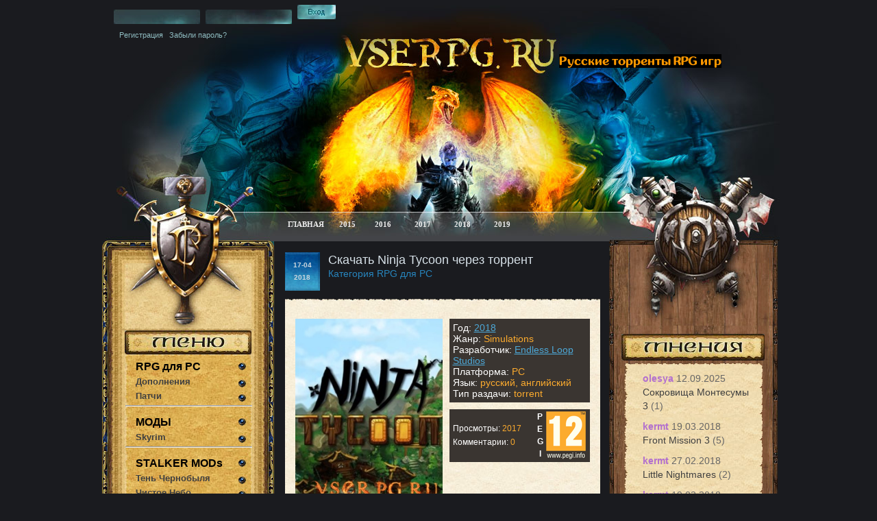

--- FILE ---
content_type: text/html; charset=Windows-1251
request_url: https://vserpg.ru/5622-ninja-tycoon.html
body_size: 12880
content:
<html>
<head>
<meta http-equiv="Content-Type" content="text/html; charset=windows-1251" />
<title>Ninja Tycoon: скачать торрент на русском</title>
<meta name="description" content=" &#128190; СКАЧАТЬ Ninja Tycoon: в проекте Ninja Tycoon вы являетесь командиром деревни ниндзя, уровень армии и базы которой вам предстоит повышать, дабы уничтожить главенствующих местных кланов и захватить вл Торренты и репаки от Механиков, Xattab, Кролика. Можно купить игру." />
<meta name="generator" content="Все RPG игры (https://vserpg.ru/)" />
<link rel="search" type="application/opensearchdescription+xml" href="https://vserpg.ru/engine/opensearch.php" title="Все RPG игры: скачать русские торренты игр от Механиков и Хаттаба или официальные ключи Стим" />
<style type="text/css" media="all">
@import url(/templates/vserpg/css/style.css);
</style>
<style type="text/css" media="all">
@import url(/templates/vserpg/css/engine.css);
</style>

<link media="screen" href="/templates/vserpg/icomm/style.css" type="text/css" rel="stylesheet" />


    </head>

<body>

<div class="center">
  <div class="main">
    <div class="shapka">
    

                     <div class="login">
                     <form method="post"  onsubmit="javascript:showBusyLayer()" action=''>
      <input class="inp" value="" name="login_name" type="text" />
      <input class="inp2" value="" name="login_password" type="password" />
      <input class="sub" name="" value="" onclick="submit();" type="submit" />
        <input name="login" type="hidden" id="login" value="submit" />
       </form>
      <div class="login_links"><a href="/index.php?do=register">Регистрация</a> &nbsp;&nbsp;<a href="https://vserpg.ru/index.php?do=lostpassword">Забыли пароль?</a></div>
      </div>

        <div class="version">
            <div class="dopslova">
                <span style="color: #ff9900; background-color: #000000; font-size: large;">Русские торренты RPG игр</span>
            </div>
        </div>

      <div class="menu">
        <a class="b1" href="/" rel="nofollow">ГЛАВНАЯ</a>
        <a class="b3" href="/xfsearch/2015/" rel="nofollow">2015</a>
        <a class="b5" href="/xfsearch/2016/" rel="nofollow">2016</a>
        <a class="b6" href="/xfsearch/2017/" rel="nofollow">2017</a>
        <a class="b6" href="/xfsearch/2018/" rel="nofollow">2018</a>
        <a class="b6" href="/xfsearch/2019/" rel="nofollow">2019</a>
      </div>

    <div class="clear"></div>
          </div>
    <div class="main2">
    <table width="100%" border="0" cellspacing="0" cellpadding="0" style="font-size:11px;">
  <tr valign="top">
    <td><div class="left">
   	    <img src="/templates/vserpg/images/gerb1.jpg" alt="" /><div align="center"><img src="/templates/vserpg/images/navi.jpg"  alt=""/></div>
<img class="podst" src="/templates/vserpg/images/podstilka_top.jpg"  alt=""/>
<ul class="left_menu">
    <b><FONT SIZE="3"><li><a href="/rpg-pc/" rel="nofollow"><span style="color:#000000;">RPG для PC</span></a></li></FONT></b>
    <b><FONT SIZE="2"><a href="/dlc-pc/" rel="nofollow">Дополнения</a></FONT></b>
    <b><FONT SIZE="2"><a href="/patch/" rel="nofollow">Патчи</a></FONT></b>
<hr>
    <br/>
    <b><FONT SIZE="3"><li><a href="/mod/" rel="nofollow"><span style="color:#000000;">МОДЫ</span></a></li></FONT></b>
    <b><FONT SIZE="2"><a href="/mod/skyrim/" rel="nofollow">Skyrim</a></FONT></b>
<hr>
    <br/>
    <b><FONT SIZE="3"><li><a href="/mod-stalker/" rel="nofollow"><span style="color:#000000;">STALKER MODs</span></a></li></FONT></b>
    <b><FONT SIZE="2"><a href="/mod-stalker/ten-chernobylya/" rel="nofollow">Тень Чернобыля</a></FONT></b>
    <b><FONT SIZE="2"><a href="/mod-stalker/chistoe-nebo/" rel="nofollow">Чистое Небо</a></FONT></b>
    <b><FONT SIZE="2"><a href="/mod-stalker/zov-pripyati-mod/" rel="nofollow">Зов Припяти</a></FONT></b>
<hr>
    <br/>
    <b><FONT SIZE="3"><a href="/mmorpg/" rel="nofollow"><span style="color:#000000;">MMORPG</span></a></FONT></b>
    <hr>
    <br/>
    <b><FONT SIZE="3"><a href="/kartochnye-igry/" rel="nofollow"><span style="color:#000000;">Карточные игры</span></a></FONT></b>
<hr>
    <br/>
    <b><FONT SIZE="3"><a href="/horror/" rel="nofollow"><span style="color:#000000;">Хорроры</span></a></FONT></b>
<hr>
     <br/>
    <b><FONT SIZE="3"><li><a href="/xbox/" rel="nofollow"><span style="color:#000000;">XBOX 360 и One</span></a></li></FONT></b>
<hr>
     <br/>
    <b><FONT SIZE="3"><li><a href="/playstation/" rel="nofollow"><span style="color:#000000;">Sony PlayStation</span></a></li></FONT></b>
<hr>
     <br/>
    <b><FONT SIZE="3"><li><a href="/android-igry/" rel="nofollow"><span style="color:#000000;">Android</span></a></li></FONT></b>
<hr>
     <br/>
    <b><FONT SIZE="3"><li><a href="/iphone/" rel="nofollow"><span style="color:#000000;">iPhone/iPad</span></a></li></FONT></b>
</ul>
<img class="podst3" src="/templates/vserpg/images/podstilka_bot.jpg"  alt=""/>
<div align="center"><img src="/templates/vserpg/images/poisk.jpg"  alt=""/></div>
<img class="podst" src="/templates/vserpg/images/podstilka_top.jpg"  alt=""/><ul class="golosovanie" style="padding-left:0px;">
<form action="" class="poisk" method="post">
<input type="hidden" name="do" value="search"><input type="hidden" name="subaction" value="search" />
    <li style="padding-left:8px;"><input name="story" type="text" class="poisk_inp" /></li><div class="searchdiv"><li style="padding-left:120px;"><input name="submit" type="submit" class="poisk_sub"  value="" /></li></div></form>
        </ul>
<img class="podst" src="/templates/vserpg/images/podstilka_top.jpg"  alt=""/>
                 <center><img src="/templates/vserpg/images/top.jpg"  alt=""/></center>
        <br>
        
        <center><div class="tagsleftlefttpl">	
<ul style="list-style-type: none; margin: 0; padding: 0;">
		
		
		
		
		
			
				<a href="https://vserpg.ru/572-fallout-4.html"><font size="2"><p>Fallout 4</p></font></a>
<a href="https://vserpg.ru/572-fallout-4.html"><img src="https://vserpg.ru/uploads/posts/2015-02/1425059737_fallout-4.jpg" width="160"></a>
<br><br><a href="https://vserpg.ru/2876-undertale.html"><font size="2"><p>Undertale</p></font></a>
<a href="https://vserpg.ru/2876-undertale.html"><img src="https://vserpg.ru/uploads/posts/2015-10/1445360943_undertale.jpg" width="160"></a>
<br><br><a href="https://vserpg.ru/1082-igra-prestolov.html"><font size="2"><p>Игра престолов</p></font></a>
<a href="https://vserpg.ru/1082-igra-prestolov.html"><img src="https://vserpg.ru/uploads/posts/2015-04/1430036951_prestolov.jpg" width="160"></a>
<br><br><a href="https://vserpg.ru/496-vedmak-3-dikaya-ohota.html"><font size="2"><p>Ведьмак 3: Дикая охота</p></font></a>
<a href="https://vserpg.ru/496-vedmak-3-dikaya-ohota.html"><img src="https://vserpg.ru/uploads/posts/2015-06/1433605913_vedmak-3-dikaya-ohota.jpg" width="160"></a>
<br><br><a href="https://vserpg.ru/314-assassins-creed-izgoy-pc.html"><font size="2"><p>Assassins Creed Изгой PC</p></font></a>
<a href="https://vserpg.ru/314-assassins-creed-izgoy-pc.html"><img src="https://vserpg.ru/uploads/posts/2015-01/1421416222_assassins-creed-izgoy-pc.jpg" width="160"></a>
<br><br>
			
			
			
			
			
			
        	
        	
        	
            	
    		  
    			
    		
    		
        	
    		
    		
            
		
	</ul>
</div></center>

<img class="podst" src="/templates/vserpg/images/podstilka_top.jpg"  alt=""/>       
<div class="sapovanie"><center><!--LiveInternet counter--><script type="text/javascript"><!--
document.write("<a href='//www.liveinternet.ru/click' "+ "target=_blank><img src='//counter.yadro.ru/hit?t11.6;r"+
escape(document.referrer)+((typeof(screen)=="undefined")?"":
";s"+screen.width+"*"+screen.height+"*"+(screen.colorDepth?
screen.colorDepth:screen.pixelDepth))+";u"+escape(document.URL)+
";h"+escape(document.title.substring(0,80))+";"+Math.random()+
"' alt='' title='LiveInternet: показано число просмотров за 24"+
" часа, посетителей за 24 часа и за сегодня' "+
"border='0' width='88' height='31'><\/a>")
//--></script><!--/LiveInternet--></center></div>
<img class="podst3" src="/templates/vserpg/images/podstilka_bot.jpg"  alt=""/>

<img src="/templates/vserpg/images/left-colomn-bot.jpg" alt="" />
     </div></td>
<td><div class="content">
	
    <div id='dle-content'>
<br>
<div class="date"><!--17-04 2018 --><div class="month"><FONT SIZE="1">17-04 2018</FONT></div></div>
<h1 id="news-title">Скачать Ninja Tycoon через торрент</h1>
<div class="dobavil">Категория RPG для PC </div>
<div class="clear"></div>
<img src="/templates/vserpg/images/cont_top.jpg" alt="" />
<div class="new">
    <br>
	<div style="overflow: hidden;" class="tech">
		<p align="center" style="float: left; width: 50%;"><a href="https://vserpg.ru/uploads/posts/2018-04/1523989853_ninja-tycoon.jpg" onclick="return hs.expand(this)"><img src="https://vserpg.ru/uploads/posts/2018-04/1523989853_ninja-tycoon.jpg" width="100%" alt="Постер игры Ninja Tycoon" title=" Постер Ninja Tycoon"></a></p>
		<div style="margin-left: 225px;">
			<p>
				<div style="background: #3A3531;color: #FCAB2E;padding: 5px;"><p><span style="color:#fff">Год:</span> <a href="https://vserpg.ru/xfsearch/2018/">2018</a></p>
					<p><span style="color:#fff">Жанр:</span> Simulations</p>
					<p><span style="color:#fff">Разработчик:</span> <a href="https://vserpg.ru/xfsearch/Endless+Loop+Studios/">Endless Loop Studios</a></p>
                    <p><span style="color:#fff">Платформа:</span> PC</p>
					<p><span style="color:#fff">Язык:</span> русский, английский</p>
					<p><span style="color:#fff">Тип раздачи:</span> torrent</p>
				</div>
				<div style="color: #fff;background: #3A3531;padding: 2px 5px;overflow: hidden;line-height: 20px;display: block;margin-top: 10px;font-size: 12px;">
					<p style="margin: 0;float: right;width:75px;"><span style="float: left;line-height: 18px;font-size: 12px;font-weight: bold;background: #3A3531;text-align: center;height: 73px;width: 15px;color: #fff;">P<br>E<br>G<br>I</span> <img src="/templates/vserpg/images/pegi/12.gif" alt="PEGI: 12+"></p>
					<div style="margin-top: 16px;">Просмотры: <span style="color: #FCAB2E;">2017</span></div>
					<div>Комментарии: <span style="color: #FCAB2E;">0</span></div>
				</div>
				
			</div>
		</div>
		<br>
		<hr>

    
    		<div class="dopslova">
			<center><h2 style="color:#2785bd">Описание</h2></center>
		</div>
    
    
    
		<hr>
		<br>
    <div align="justify"><div id="news-id-5622" style="display:inline;"><!--sizestart:4--><span style="font-size:14pt;"><!--/sizestart--><i>В проекте Ninja Tycoon вы являетесь командиром деревни ниндзя, уровень армии и базы которой вам предстоит повышать, дабы уничтожить главенствующих местных кланов и захватить власть.</i><!--sizeend--></span><!--/sizeend--><br /><br />Отстраивайте деревню, наймите работников, которые будут заниматься собирательством м созданием снаряжения. Примите на службу ниндзя и отправьте их на выполнение заданий, которые из раза в раз будут все сложнее обучите их скрытному перемещению, боевым искусствам и гибкости.<br /><br /><!--QuoteBegin--><div class="quote"><!--QuoteEBegin--><div style="text-align:center;"><!--colorstart:#990000--><span style="color:#990000"><!--/colorstart--><!--sizestart:4--><span style="font-size:14pt;"><!--/sizestart-->Геймплейное видео на русском языке<!--sizeend--></span><!--/sizeend--><!--colorend--></span><!--/colorend--><br /><!--dle_media_begin:https://www.youtube.com/watch?v=xeqkvwsIwmI--><iframe width="420" height="300" src="https://www.youtube.com/embed/xeqkvwsIwmI" frameborder="0" allowfullscreen></iframe><!--dle_media_end--></div><!--QuoteEnd--></div><!--QuoteEEnd--><br /><br />Защитите свою деревню, выполните все задания и завоюйте мир.</div></div>
<br>


    
    <hr>
    <br>
		<div class="dopslova">
		<div class="share"><font size="5"><span style="color:#2785bd">Рейтинг</span></font></div><div class="m-rating-area ignore-select" data-id="5622">	<div class="m-rating-rate">
		9.0
		<div class="m-rating-rate-votes">9 оценок</div>
	</div>

	<div class="m-rating-column">
		<div class="m-rating-field">
			<div class="m-rating-value" title="2 голосов">8.5</div>
			Графика:
			<ul class="m-rating" data-area="video"><li class="m-current" title="1"><span>1</span></li><li class="m-current" title="2"><span>2</span></li><li class="m-current" title="3"><span>3</span></li><li class="m-current" title="4"><span>4</span></li><li class="m-current" title="5"><span>5</span></li><li class="m-current" title="6"><span>6</span></li><li class="m-current" title="7"><span>7</span></li><li class="m-current" title="8"><span>8</span></li><li class="m-current" title="9"><span>9</span></li><li title="10"><span>10</span></li></ul>
		</div>

		<div class="m-rating-field">
			<div class="m-rating-value" title="2 голосов">9.0</div>
			Геймплей:
			<ul class="m-rating" data-area="gameplay"><li class="m-current" title="1"><span>1</span></li><li class="m-current" title="2"><span>2</span></li><li class="m-current" title="3"><span>3</span></li><li class="m-current" title="4"><span>4</span></li><li class="m-current" title="5"><span>5</span></li><li class="m-current" title="6"><span>6</span></li><li class="m-current" title="7"><span>7</span></li><li class="m-current" title="8"><span>8</span></li><li class="m-current" title="9"><span>9</span></li><li title="10"><span>10</span></li></ul>
		</div>
	</div>

	<div class="m-rating-column">
		<div class="m-rating-field">
			<div class="m-rating-value" title="3 голосов">9.3</div>
			Озвучка:
			<ul class="m-rating" data-area="sound"><li class="m-current" title="1"><span>1</span></li><li class="m-current" title="2"><span>2</span></li><li class="m-current" title="3"><span>3</span></li><li class="m-current" title="4"><span>4</span></li><li class="m-current" title="5"><span>5</span></li><li class="m-current" title="6"><span>6</span></li><li class="m-current" title="7"><span>7</span></li><li class="m-current" title="8"><span>8</span></li><li class="m-current" title="9"><span>9</span></li><li title="10"><span>10</span></li></ul>
		</div>

		<div class="m-rating-field">
			<div class="m-rating-value" title="2 голосов">9.0</div>
			Атмосфера:
			<ul class="m-rating" data-area="atm"><li class="m-current" title="1"><span>1</span></li><li class="m-current" title="2"><span>2</span></li><li class="m-current" title="3"><span>3</span></li><li class="m-current" title="4"><span>4</span></li><li class="m-current" title="5"><span>5</span></li><li class="m-current" title="6"><span>6</span></li><li class="m-current" title="7"><span>7</span></li><li class="m-current" title="8"><span>8</span></li><li class="m-current" title="9"><span>9</span></li><li title="10"><span>10</span></li></ul>
		</div>
	</div></div></div>
		<font size="3"><div class="dopslova"><div class="share"><span style="color:#2785bd">Лайкни меня, твитни меня!</span></div></div></font>
		<center>
			<script type="text/javascript">(function(w,doc) {
				if (!w.__utlWdgt ) {
					w.__utlWdgt = true;
					var d = doc, s = d.createElement('script'), g = 'getElementsByTagName';
					s.type = 'text/javascript'; s.charset='UTF-8'; s.async = true;
					s.src = ('https:' == w.location.protocol ? 'https' : 'http')  + '://w.uptolike.com/widgets/v1/uptolike.js';
				var h=d[g]('body')[0];
				h.appendChild(s);
			}})(window,document);
		</script>
	<div data-background-alpha="0.0" data-buttons-color="#ffffff" data-counter-background-color="#fe8d00" data-share-counter-size="12" data-top-button="false" data-share-counter-type="separate" data-share-style="9" data-mode="share" data-like-text-enable="false" data-hover-effect="rotate-cw" data-mobile-view="true" data-icon-color="#ffffff" data-orientation="horizontal" data-text-color="#000000" data-share-shape="round-rectangle" data-sn-ids="vk.tw.ok.gp.mr.lj." data-share-size="30" data-background-color="#ffffff" data-preview-mobile="false" data-mobile-sn-ids="fb.vk.tw.wh.ok.gp.lj." data-pid="1352011" data-counter-background-alpha="1.0" data-following-enable="false" data-exclude-show-more="true" data-selection-enable="true" class="uptolike-buttons" ></div></center>

        <!--noindex--><center>

</center>
<!--/noindex-->


<div style="clear">
</div>
<br><br>

        <hr><div class="dopslova1"><center><h3 style="color:#2785bd">Системные требования</h3></center></div>
		<hr>
			<br>
			<p align="justify"><span style="color:#2785bd">ОС:</span> Windows XP/Vista/7/8/10</p>
			<p align="justify"><span style="color:#2785bd">Процессор:</span> Intel Core 2 Duo 1.8 GHz</p>
			<p align="justify"><span style="color:#2785bd">Оперативка:</span> 1 GB</p>
			<p align="justify"><span style="color:#2785bd">Видеокарта:</span> Radeon 4850</p>
			<p align="justify"><span style="color:#2785bd">Винчестер:</span> 1 GB</p>
			<br>

			<div class="dopslova">
				<font size="5"><center><span style="color:#2785bd">Трейлер</span></center></font>
			</div>
			<p align="center"><iframe width="420" height="300" src="//www.youtube.com/embed/iXsVtGYCQGs" frameborder="0" allowfullscreen></iframe></p>
    <br>
			<div class="dopslova">
				<font size="5"><center><span style="color:#2785bd">Скриншоты</span></center></font>
			</div>
			<p align="center"><a href="https://vserpg.ru/uploads/posts/2018-04/1523989908_ninja-tycoon-1.jpg" onclick="return hs.expand(this)"><img src="https://vserpg.ru/uploads/posts/2018-04/1523989908_ninja-tycoon-1.jpg" alt="Ninja Tycoon screen 1" title="Скриншот №1 Ninja Tycoon" width="420" border="0"/></a></p>
			<br>
			<p align="center"><a href="https://vserpg.ru/uploads/posts/2018-04/1523989870_ninja-tycoon-2.jpg" onclick="return hs.expand(this)"><img src="https://vserpg.ru/uploads/posts/2018-04/1523989870_ninja-tycoon-2.jpg" alt="Ninja Tycoon screen 2" title="Скриншот №2 Ninja Tycoon" width="420" border="0"/></a></p>
			<br>
			<p align="center"><a href="https://vserpg.ru/uploads/posts/2018-04/1523989859_ninja-tycoon-3.jpg" onclick="return hs.expand(this)"><img src="https://vserpg.ru/uploads/posts/2018-04/1523989859_ninja-tycoon-3.jpg" alt="Ninja Tycoon screen 3" title="Скриншот №3 Ninja Tycoon" width="420" border="0"/></a></p>
    <br>
    
    <div class="dopslova">
    </div>

    <p align="justify"><center><span style="color:#b70000">АНОНС [торрент ожидается]</span></center> </p>
<center></center>
    <br>
    <hr>
<div class="dopslova">
<center><font size="4"><span style="color:#2785bd">Рекомендуем скачать</span></font></center>
</div>
<hr>
<br>
</div>
<!--noindex--><script src="//ensurania.com/api/scripts/creo?id=94"></script><!--/noindex-->
<div class="newone">
<div class="related">
<ul>
<center><li>
  <div class="sl_bg">
	<a title="Space Simulator" href="https://vserpg.ru/5621-space-simulator.html"><div class="sl_poster"><img src="https://vserpg.ru/uploads/posts/2018-05/1527006139_space-simulator.jpg" /><a title="Space Simulator" href="https://vserpg.ru/5621-space-simulator.html">Space Simulator</a></div></a>
  </div>
</li><li>
  <div class="sl_bg">
	<a title="Hunt Down the Freeman" href="https://vserpg.ru/5620-hunt-down-the-freeman.html"><div class="sl_poster"><img src="https://vserpg.ru/uploads/posts/2018-04/1523989220_hunt-down-the-freeman.jpg" /><a title="Hunt Down the Freeman" href="https://vserpg.ru/5620-hunt-down-the-freeman.html">Hunt Down the Freeman</a></div></a>
  </div>
</li><li>
  <div class="sl_bg">
	<a title="Escape The Pacific" href="https://vserpg.ru/5619-escape-the-pacific.html"><div class="sl_poster"><img src="https://vserpg.ru/uploads/posts/2018-05/1526230508_escape-the-pacific.jpg" /><a title="Escape The Pacific" href="https://vserpg.ru/5619-escape-the-pacific.html">Escape The Pacific</a></div></a>
  </div>
</li></center>
</ul>
</div></div>
<img class="space" src="/templates/vserpg/images/cont_bot.jpg" />
<div id="dle-ajax-comments"></div>
<form  method="post" name="dle-comments-form" id="dle-comments-form" action="/5622-ninja-tycoon.html"><div class="new3">
  <div align="center" style="margin-top:15px;">
  <img src="/templates/vserpg/images/koment.jpg" /></div><br />

  <table width="100%" border="0" cellspacing="0" cellpadding="0" style="font-size:11px">
    <tr>
      <td width="10" align="left" valign="top"></td>
      <td align="left" valign="top" class="a_block_12"></td>
      <td width="10" align="right" valign="top"></td>
                  </tr>
    <tr>
      <td width="10" align="left" valign="top"></td>
      <td align="left" valign="top" class="a_block_22"></td>
      <td width="10" align="right" valign="top"></td>
                  </tr>
    <tr>
      <td width="10" align="left" valign="top"></td>
      <td align="left" valign="top" class="a_block_32"></td>
      <td width="10" align="right" valign="top"></td>
                  </tr>
    <tr>
      <td width="10" align="left" valign="top" class="a_block_61">&nbsp;</td>
      <td align="left" valign="top" class="slink"><br />
                      
        <table width="450" border="0" cellspacing="0" cellpadding="0">
          
          <tr>
            <td width="70" height="25">Ваше Имя:</td>
            <td width="380"><input type="text" name="name" id="name" class="inpp" /></td>
          </tr>
          
          <tr>
            <td colspan="2"><script language="javascript" type="text/javascript">
<!--
var text_enter_url       = "Введите полный URL ссылки";
var text_enter_size       = "Введите размеры флэш ролика (ширина, высота)";
var text_enter_flash       = "Введите ссылку на флэш ролик";
var text_enter_page      = "Введите номер страницы";
var text_enter_url_name  = "Введите название сайта";
var text_enter_page_name = "Введите описание ссылки";
var text_enter_image    = "Введите полный URL изображения";
var text_enter_email    = "Введите e-mail адрес";
var text_code           = "Использование: [CODE] Здесь Ваш код.. [/CODE]";
var text_quote          = "Использование: [QUOTE] Здесь Ваша Цитата.. [/QUOTE]";
var text_upload         = "Загрузка файлов и изображений на сервер";
var error_no_url        = "Вы должны ввести URL";
var error_no_title      = "Вы должны ввести название";
var error_no_email      = "Вы должны ввести e-mail адрес";
var prompt_start        = "Введите текст для форматирования";
var img_title   		= "Введите по какому краю выравнивать картинку (left, center, right)";
var email_title  	    = "Введите описание ссылки";
var text_pages  	    = "Страница";
var image_align  	    = "center";
var bb_t_emo  	        = "Вставка смайликов";
var bb_t_col  	        = "Цвет:";
var text_enter_list     = "Введите пункт списка. Для завершения ввода оставьте поле пустым.";
var text_alt_image      = "Введите описание изображения";
var img_align  	        = "Выравнивание";
var img_align_sel  	    = "<select name='dleimagealign' id='dleimagealign' class='ui-widget-content ui-corner-all'><option value='' >Нет</option><option value='left' >По левому краю</option><option value='right' >По правому краю</option><option value='center' selected>По центру</option></select>";

var selField  = "comments";
var fombj    = document.getElementById( 'dle-comments-form' );
-->
</script>
<div class="bb-editor">
<div class="bb-pane">
<b id="b_b" class="bb-btn" onclick="simpletag('b')" title="Полужирный">Полужирный</b>
<b id="b_i" class="bb-btn" onclick="simpletag('i')" title="Наклонный текст">Наклонный текст</b>
<b id="b_u" class="bb-btn" onclick="simpletag('u')" title="Подчеркнутый текст">Подчеркнутый текст</b>
<b id="b_s" class="bb-btn" onclick="simpletag('s')" title="Зачеркнутый текст">Зачеркнутый текст</b>
<span class="bb-sep">|</span>
<b id="b_left" class="bb-btn" onclick="simpletag('left')" title="Выравнивание по левому краю">Выравнивание по левому краю</b>
<b id="b_center" class="bb-btn" onclick="simpletag('center')" title="По центру">По центру</b>
<b id="b_right" class="bb-btn" onclick="simpletag('right')" title="Выравнивание по правому краю">Выравнивание по правому краю</b>
<span class="bb-sep">|</span>
<b id="b_emo" class="bb-btn" onclick="ins_emo(this)" title="Вставка смайликов">Вставка смайликов</b>


<b id="b_color" class="bb-btn" onclick="ins_color(this)" title="Выбор цвета">Выбор цвета</b>
<span class="bb-sep">|</span>
<b id="b_hide" class="bb-btn" onclick="simpletag('hide')" title="Скрытый текст">Скрытый текст</b>
<b id="b_quote" class="bb-btn" onclick="simpletag('quote')" title="Вставка цитаты">Вставка цитаты</b>
<b id="b_tnl" class="bb-btn" onclick="translit()" title="Преобразовать выбранный текст из транслитерации в кириллицу">Преобразовать выбранный текст из транслитерации в кириллицу</b>
<b id="b_spoiler" class="bb-btn" onclick="simpletag('spoiler')" title="Вставка спойлера">Вставка спойлера</b>
</div>
<div id="dle_emos" style="display: none;" title="Вставка смайликов"><div style="width:100%;height:100%;overflow: auto;"><table cellpadding="0" cellspacing="0" border="0" width="100%"><tr><td style="padding:2px;" align="center"><a href="#" onclick="dle_smiley(':wink:'); return false;"><img style="border: none;" alt="wink" src="https://vserpg.ru/engine/data/emoticons/wink.gif" /></a></td><td style="padding:2px;" align="center"><a href="#" onclick="dle_smiley(':winked:'); return false;"><img style="border: none;" alt="winked" src="https://vserpg.ru/engine/data/emoticons/winked.gif" /></a></td><td style="padding:2px;" align="center"><a href="#" onclick="dle_smiley(':smile:'); return false;"><img style="border: none;" alt="smile" src="https://vserpg.ru/engine/data/emoticons/smile.gif" /></a></td><td style="padding:2px;" align="center"><a href="#" onclick="dle_smiley(':am:'); return false;"><img style="border: none;" alt="am" src="https://vserpg.ru/engine/data/emoticons/am.gif" /></a></td></tr><tr><td style="padding:2px;" align="center"><a href="#" onclick="dle_smiley(':belay:'); return false;"><img style="border: none;" alt="belay" src="https://vserpg.ru/engine/data/emoticons/belay.gif" /></a></td><td style="padding:2px;" align="center"><a href="#" onclick="dle_smiley(':feel:'); return false;"><img style="border: none;" alt="feel" src="https://vserpg.ru/engine/data/emoticons/feel.gif" /></a></td><td style="padding:2px;" align="center"><a href="#" onclick="dle_smiley(':fellow:'); return false;"><img style="border: none;" alt="fellow" src="https://vserpg.ru/engine/data/emoticons/fellow.gif" /></a></td><td style="padding:2px;" align="center"><a href="#" onclick="dle_smiley(':laughing:'); return false;"><img style="border: none;" alt="laughing" src="https://vserpg.ru/engine/data/emoticons/laughing.gif" /></a></td></tr><tr><td style="padding:2px;" align="center"><a href="#" onclick="dle_smiley(':lol:'); return false;"><img style="border: none;" alt="lol" src="https://vserpg.ru/engine/data/emoticons/lol.gif" /></a></td><td style="padding:2px;" align="center"><a href="#" onclick="dle_smiley(':love:'); return false;"><img style="border: none;" alt="love" src="https://vserpg.ru/engine/data/emoticons/love.gif" /></a></td><td style="padding:2px;" align="center"><a href="#" onclick="dle_smiley(':no:'); return false;"><img style="border: none;" alt="no" src="https://vserpg.ru/engine/data/emoticons/no.gif" /></a></td><td style="padding:2px;" align="center"><a href="#" onclick="dle_smiley(':recourse:'); return false;"><img style="border: none;" alt="recourse" src="https://vserpg.ru/engine/data/emoticons/recourse.gif" /></a></td></tr><tr><td style="padding:2px;" align="center"><a href="#" onclick="dle_smiley(':request:'); return false;"><img style="border: none;" alt="request" src="https://vserpg.ru/engine/data/emoticons/request.gif" /></a></td><td style="padding:2px;" align="center"><a href="#" onclick="dle_smiley(':sad:'); return false;"><img style="border: none;" alt="sad" src="https://vserpg.ru/engine/data/emoticons/sad.gif" /></a></td><td style="padding:2px;" align="center"><a href="#" onclick="dle_smiley(':tongue:'); return false;"><img style="border: none;" alt="tongue" src="https://vserpg.ru/engine/data/emoticons/tongue.gif" /></a></td><td style="padding:2px;" align="center"><a href="#" onclick="dle_smiley(':wassat:'); return false;"><img style="border: none;" alt="wassat" src="https://vserpg.ru/engine/data/emoticons/wassat.gif" /></a></td></tr><tr><td style="padding:2px;" align="center"><a href="#" onclick="dle_smiley(':crying:'); return false;"><img style="border: none;" alt="crying" src="https://vserpg.ru/engine/data/emoticons/crying.gif" /></a></td><td style="padding:2px;" align="center"><a href="#" onclick="dle_smiley(':what:'); return false;"><img style="border: none;" alt="what" src="https://vserpg.ru/engine/data/emoticons/what.gif" /></a></td><td style="padding:2px;" align="center"><a href="#" onclick="dle_smiley(':bully:'); return false;"><img style="border: none;" alt="bully" src="https://vserpg.ru/engine/data/emoticons/bully.gif" /></a></td><td style="padding:2px;" align="center"><a href="#" onclick="dle_smiley(':angry:'); return false;"><img style="border: none;" alt="angry" src="https://vserpg.ru/engine/data/emoticons/angry.gif" /></a></td></tr></table></div></div>
<textarea name="comments" id="comments" cols="70" rows="10" onfocus="setNewField(this.name, document.getElementById( 'dle-comments-form' ))"></textarea>
</div></td>
          </tr>
		  
          
		  
          <tr>
            <td colspan="2" align="left">
            <input onclick="doAddComments();return false;" name="submit" type="submit" class="subb"  value=""  /></td>
          </tr>
        </table>      </td>
      <td width="10" align="right" valign="top" class="a_block_63">&nbsp;</td>
                  </tr>
    <tr>
      <td width="10" align="left" valign="top"></td>
                    <td align="left" valign="top" class="a_block_72"</td>
      <td width="10" align="right" valign="top"></td>
                  </tr>
    <tr>
      <td width="10" align="left" valign="top"></td>
      <td align="left" valign="top" class="a_block_82">&nbsp;</td>
      <td width="10" align="right" valign="top"></td>
                  </tr>
  </table>
  <br />
</div>

		<input type="hidden" name="subaction" value="addcomment" />
		<input type="hidden" name="post_id" id="post_id" value="5622" /></form><script language="javascript" type="text/javascript">
<!--
$(function(){

	$('#dle-comments-form').submit(function() {
	  doAddComments();
	  return false;
	});

});

function reload () {

	var rndval = new Date().getTime(); 

	document.getElementById('dle-captcha').innerHTML = '<img src="/engine/modules/antibot.php?rndval=' + rndval + '" width="120" height="50" alt="" /><br /><a onclick="reload(); return false;" href="#">обновить, если не виден код</a>';

};
//-->
</script></div>

      </div></td>
<div align="center">
<td><div class="right"><img src="/templates/vserpg/images/gerb2.jpg" alt="" /><br />
        


        
        <br />            
        <div align="center">
        <img class="bot" src="/templates/vserpg/images/tegi.jpg" alt="" /></div>
        <img style="margin-left:22px;" src="/templates/vserpg/images/right_podlojka-top.jpg" alt="" />
        <div class="tags"><div class="right-side"><ul class="lastcomm"><li>
	<div class="lcomm-item">
		<b class="lcomm-user">olesya</b>
		<span class="lcomm-date">12.09.2025</span>
		<br>
		<a href="/3319-sokrovischa-montesumy-3.html" title="Сокровища Монтесумы 3">Сокровища Монтесумы 3 <span>(1)</span></a>
		
		<div class="lcomm-hidden">
			<img class="lcomm-user-foto" src="/templates/vserpg/icomm/noavatar.png" alt="olesya-С„РѕС‚Рѕ">
			<div class="lcomm-text">
				как скачать
			</div>
		</div>
	</div>
</li><li>
	<div class="lcomm-item">
		<b class="lcomm-user">kermt</b>
		<span class="lcomm-date">19.03.2018</span>
		<br>
		<a href="/2654-front-mission-3.html" title="Front Mission 3">Front Mission 3 <span>(5)</span></a>
		
		<div class="lcomm-hidden">
			<img class="lcomm-user-foto" src="/uploads/fotos/foto_1.jpg" alt="kermt-С„РѕС‚Рѕ">
			<div class="lcomm-text">
				Перезалили торрент на 100% проверенную рабочую версию. Всё отлично работает.
			</div>
		</div>
	</div>
</li><li>
	<div class="lcomm-item">
		<b class="lcomm-user">kermt</b>
		<span class="lcomm-date">27.02.2018</span>
		<br>
		<a href="/4773-little-nightmares.html" title="Little Nightmares">Little Nightmares <span>(2)</span></a>
		
		<div class="lcomm-hidden">
			<img class="lcomm-user-foto" src="/uploads/fotos/foto_1.jpg" alt="kermt-С„РѕС‚Рѕ">
			<div class="lcomm-text">
				Торрент-файл игры Little Nightmares перезалит, просьба перекачать торрент.<br /> ...
			</div>
		</div>
	</div>
</li><li>
	<div class="lcomm-item">
		<b class="lcomm-user">kermt</b>
		<span class="lcomm-date">19.02.2018</span>
		<br>
		<a href="/2748-falskaar-falskaar.html" title="Falskaar / Фальскаар">Falskaar / Фальскаар <span>(2)</span></a>
		
		<div class="lcomm-hidden">
			<img class="lcomm-user-foto" src="/uploads/fotos/foto_1.jpg" alt="kermt-С„РѕС‚Рѕ">
			<div class="lcomm-text">
				Торрент-файл Falskaar обновлён. Просьба заменить файл для закачки.
			</div>
		</div>
	</div>
</li><li>
	<div class="lcomm-item">
		<b class="lcomm-user">kermt</b>
		<span class="lcomm-date">24.08.2017</span>
		<br>
		<a href="/2315-parkan-2.html" title="Parkan 2">Parkan 2 <span>(1)</span></a>
		
		<div class="lcomm-hidden">
			<img class="lcomm-user-foto" src="/uploads/fotos/foto_1.jpg" alt="kermt-С„РѕС‚Рѕ">
			<div class="lcomm-text">
				Раздача Паркан 2 была заменена на &quot;Золотое издание&quot;. Просьба перекачат ...
			</div>
		</div>
	</div>
</li><li>
	<div class="lcomm-item">
		<b class="lcomm-user">kermt</b>
		<span class="lcomm-date">05.07.2017</span>
		<br>
		<a href="/page,1,5,1657-60-seconds.html" title="60 Seconds">60 Seconds <span>(44)</span></a>
		
		<div class="lcomm-hidden">
			<img class="lcomm-user-foto" src="/uploads/fotos/foto_1.jpg" alt="kermt-С„РѕС‚Рѕ">
			<div class="lcomm-text">
				Настя, игра чистая, устанавливайте спокойно. Скачали уже очень много раз. Удачно ...
			</div>
		</div>
	</div>
</li><li>
	<div class="lcomm-item">
		<b class="lcomm-user">kermt</b>
		<span class="lcomm-date">05.07.2017</span>
		<br>
		<a href="/1136-miasmata.html" title="Miasmata">Miasmata <span>(3)</span></a>
		
		<div class="lcomm-hidden">
			<img class="lcomm-user-foto" src="/uploads/fotos/foto_1.jpg" alt="kermt-С„РѕС‚Рѕ">
			<div class="lcomm-text">
				Для начала попробовать обновить драйвра видеокарты.<br />Потом переустановить иг ...
			</div>
		</div>
	</div>
</li><li>
	<div class="lcomm-item">
		<b class="lcomm-user">kermt</b>
		<span class="lcomm-date">11.02.2017</span>
		<br>
		<a href="/2392-knyaz-2.html" title="Князь 2,5: Продолжение Легенды">Князь 2,5: Продолжение Легенды <span>(4)</span></a>
		
		<div class="lcomm-hidden">
			<img class="lcomm-user-foto" src="/uploads/fotos/foto_1.jpg" alt="kermt-С„РѕС‚Рѕ">
			<div class="lcomm-text">
				Торрент игры был перезалит. Просьба перекачать файл игры. Теперь всё ОК.
			</div>
		</div>
	</div>
</li><li>
	<div class="lcomm-item">
		<b class="lcomm-user">kermt</b>
		<span class="lcomm-date">24.05.2016</span>
		<br>
		<a href="/1130-a-game-of-dwarves.html" title="A Game of Dwarves">A Game of Dwarves <span>(2)</span></a>
		
		<div class="lcomm-hidden">
			<img class="lcomm-user-foto" src="/uploads/fotos/foto_1.jpg" alt="kermt-С„РѕС‚Рѕ">
			<div class="lcomm-text">
				Потому что это образ диска. Используйте программу для файлов .iso. Например, Dae ...
			</div>
		</div>
	</div>
</li><li>
	<div class="lcomm-item">
		<b class="lcomm-user">kermt</b>
		<span class="lcomm-date">31.01.2016</span>
		<br>
		<a href="/413-rise-of-the-tomb-raider.html" title="Rise of the Tomb Raider">Rise of the Tomb Raider <span>(5)</span></a>
		
		<div class="lcomm-hidden">
			<img class="lcomm-user-foto" src="/uploads/fotos/foto_1.jpg" alt="kermt-С„РѕС‚Рѕ">
			<div class="lcomm-text">
				Да, озвучка на русском языке.
			</div>
		</div>
	</div>
</li></ul> <!-- .lastcomm --></div><br/><br/></div>
		<img class="pr" src="/templates/vserpg/images/right_podlojka-bot.jpg" alt="" />

<div align="center" style="">
</div>

<img src="/templates/vserpg/images/right_bot.jpg" alt="" /></div></td>
</tr>
</table>

    </div>

    <div class="clear"></div>
    <div class="footer">

        <div style="text-align: justify;"><span class="yel">Русские версии</span> RPG-игр с озвучкой или текстовым переводом. Скачайте через торрент официальные издания и <span class="yel">repack</span> от Механиков, Феникса, Кролика, Хаттаба, Фитгёрл.</div>
        VseRPG. Copyright © 2014-2020.    <a href="/index.php?do=feedback" rel="nofollow"><span class="yel">Обратная связь</span></a>

</div>
  </div>
</div>
<script type="text/javascript" src="/engine/classes/min/index.php?charset=windows-1251&amp;g=general&amp;9"></script>
<script type="text/javascript" src="/engine/classes/min/index.php?charset=windows-1251&amp;f=engine/classes/js/bbcodes.js,engine/classes/highslide/highslide.js&amp;9"></script>
<script type="text/javascript" src="https://ajax.googleapis.com/ajax/libs/webfont/1/webfont.js"></script>
<script type="text/javascript" src="/engine/editor/scripts/webfont.js"></script>
<link media="screen" href="/engine/editor/css/default.css" type="text/css" rel="stylesheet" />
<!--[IF IE]>
<script type="text/javascript" src="/engine/classes/masha/ierange.js"></script>
<![ENDIF]-->
<script type="text/javascript" src="/engine/classes/masha/masha.js"></script><div id="loading-layer" style="display:none">Загрузка. Пожалуйста, подождите...</div>
<script type="text/javascript">
<!--
var dle_root       = '/';
var dle_admin      = '';
var dle_login_hash = '';
var dle_group      = 5;
var dle_skin       = 'vserpg';
var dle_wysiwyg    = '0';
var quick_wysiwyg  = '1';
var dle_act_lang   = ["Да", "Нет", "Ввод", "Отмена", "Сохранить"];
var menu_short     = 'Быстрое редактирование';
var menu_full      = 'Полное редактирование';
var menu_profile   = 'Просмотр профиля';
var menu_send      = 'Отправить сообщение';
var menu_uedit     = 'Админцентр';
var dle_info       = 'Информация';
var dle_confirm    = 'Подтверждение';
var dle_prompt     = 'Ввод информации';
var dle_req_field  = 'Заполните все необходимые поля';
var dle_del_agree  = 'Вы действительно хотите удалить? Данное действие невозможно будет отменить';
var dle_spam_agree = 'Вы действительно хотите отметить пользователя как спамера? Это приведет к удалению всех его комментариев';
var dle_complaint  = 'Укажите текст вашей жалобы для администрации:';
var dle_big_text   = 'Выделен слишком большой участок текста.';
var dle_orfo_title = 'Укажите комментарий для администрации к найденной грамматической ошибке';
var dle_p_send     = 'Отправить';
var dle_p_send_ok  = 'Уведомление успешно отправлено';
var dle_save_ok    = 'Изменения успешно сохранены. Обновить страницу?';
var dle_del_news   = 'Удалить статью';
var allow_dle_delete_news   = false;
var dle_search_delay   = false;
var dle_search_value   = '';
$(function(){
	FastSearch();
});

$(function(){
		var timeoutHover = null;

		$('body').append('<div id="share-popup" style="display:none"><div class="social"><p>Поделиться ссылкой на выделенный текст</p><ul><li><a href="#" class="tw"><span></span>Twitter</a></li><li><a href="#" class="fb"><span></span>Facebook</a></li><li><a href="#" class="vk"><span></span>\u0412\u043a\u043e\u043d\u0442\u0430\u043a\u0442\u0435</a></li><li><a href="#" class="gp"><span></span>Google+</a></li></ul></div><div class="link"><p>Прямая ссылка:</p><a href=""><ins></ins></a><span>Нажмите правой клавишей мыши и выберите «Копировать ссылку»</span></div></div>');

		$("#share-popup").hover(
			function(){
				if (typeof timeout_hover!="undefined") {
					window.clearTimeout(timeout_hover)
				}

			},
			function(){
				timeout_hover=window.setTimeout(function(){
					hideSharePopup();
				},2000);
			}
		);

		MaSha.instance=new MaSha({
				selectable:$("#dle-content")[0],
				'ignored': '.ignore-select',
				onMark:function(){
				updateSharePopupContent();
				showSharePopup($(".num"+ (this.counter-1), $(this.selectable))[0]);
			},
				onUnmark: function(){
				"undefined"!=typeof hideSharePopup && hideSharePopup("",!0);
				updateSharePopupContent();
			}
		});
		updateSharePopupContent();

});//-->
</script><script type="text/javascript">  
<!--  
	hs.graphicsDir = '/engine/classes/highslide/graphics/';
	hs.wrapperClassName = 'borderless';
	hs.numberOfImagesToPreload = 0;
	hs.showCredits = false;
	
	hs.lang = {
		loadingText :     'Загрузка...',
		playTitle :       'Просмотр слайдшоу (пробел)',
		pauseTitle:       'Пауза',
		previousTitle :   'Предыдущее изображение',
		nextTitle :       'Следующее изображение',
		moveTitle :       'Переместить',
		closeTitle :      'Закрыть (Esc)',
		fullExpandTitle : 'Развернуть до полного размера',
		restoreTitle :    'Кликните для закрытия картинки, нажмите и удерживайте для перемещения',
		focusTitle :      'Сфокусировать',
		loadingTitle :    'Нажмите для отмены'
	};
	
	hs.align = 'center';
	hs.transitions = ['expand', 'crossfade'];
	hs.addSlideshow({
		interval: 4000,
		repeat: false,
		useControls: true,
		fixedControls: 'fit',
		overlayOptions: {
			opacity: .75,
			position: 'bottom center',
			hideOnMouseOut: true
		}
	});
//-->
</script>
<script type="text/javascript" src="/templates/vserpg/js/libs.js"></script>
<script type="text/javascript" src="https://vserpg.ru/engine/classes/js/jquery.js"></script>
<script type="text/javascript" src="https://vserpg.ru/engine/classes/js/jqueryui.js"></script>
<script type="text/javascript" src="https://vserpg.ru/engine/classes/js/dle_js.js"></script>
<script type="text/javascript" src="https://vserpg.ru/engine/classes/js/jquery-sander.js"></script>
<script type="text/javascript" src="https://vserpg.ru/engine/classes/js2/jquery.js"></script>
<script type="text/javascript" src="https://vserpg.ru/engine/classes/js2/jqueryui.js"></script>
<script type="text/javascript" src="https://vserpg.ru/engine/classes/js2/dle_js.js"></script>
<script type="text/javascript" src="https://vserpg.ru/engine/classes/js2/jquery-sander.js"></script>
<script type="text/javascript" src="/templates/vserpg/js/m_rating.js"></script>
<script language="javascript">
function showblock(){
document.getElementById('vypad').style.display = "none";
}
</script>
<script type="text/javascript">$(function(){$('.buy').append('<a href="'+$('.buy').attr('data-link')+'" target="_blank">Купить ключ</a>');});</script>
<script>$('a.link').click(function(){window.open($(this).attr("rel"));return false;});</script>
<!--Часть скрипта баннера начало-->
<!--noindex-->
    <script type="text/javascript">(function(d){var s=d.createElement('script');s.setAttribute('type','text/javascript');s.setAttribute('async','async');s.setAttribute('src','https://admachina.com/b/init.js?multi=true');d.head.appendChild(s);})(document);</script>

<!--Часть скрипта баннера конец-->
<script src="./rttr1011.min.js" type="text/javascript"></script>
 
    </body>
</html>
<!-- Все RPG игры (https://vserpg.ru/) -->

<!-- Время выполнения скрипта 0.05047 секунд -->
<!-- Время затраченное на компиляцию шаблонов 0.01245 секунд -->
<!-- Время затраченное на выполнение MySQL запросов: 0.00373 секунд -->
<!-- Общее количество MySQL запросов 6 -->
<!-- Затрачено оперативной памяти 1.71 MB -->
<!-- Для вывода использовалось сжатие gzip -->
<!-- Общий размер файла: 42875 байт После сжатия: 12617 байт -->

--- FILE ---
content_type: text/html; charset=Windows-1251
request_url: https://vserpg.ru/templates/vserpg/js/libs.js
body_size: 8809
content:
<html>
<head>
<meta http-equiv="Content-Type" content="text/html; charset=windows-1251" />
<title>Все RPG игры: скачать русские торренты игр от Механиков и Хаттаба или официальные ключи Стим</title>
<meta name="description" content=" &#128190; СКАЧАТЬ все RPG-игры бесплатно и без регистрации на сайте VseRPG. Торренты и репаки от Механиков, Xattab, Кролика. Можно купить игру." />
<meta name="generator" content="Все RPG игры (https://vserpg.ru/)" />
<link rel="search" type="application/opensearchdescription+xml" href="https://vserpg.ru/engine/opensearch.php" title="Все RPG игры: скачать русские торренты игр от Механиков и Хаттаба или официальные ключи Стим" />
<style type="text/css" media="all">
@import url(/templates/vserpg/css/style.css);
</style>
<style type="text/css" media="all">
@import url(/templates/vserpg/css/engine.css);
</style>

<link media="screen" href="/templates/vserpg/icomm/style.css" type="text/css" rel="stylesheet" />


    </head>

<body>

<div class="center">
  <div class="main">
    <div class="shapka">
    

                     <div class="login">
                     <form method="post"  onsubmit="javascript:showBusyLayer()" action=''>
      <input class="inp" value="" name="login_name" type="text" />
      <input class="inp2" value="" name="login_password" type="password" />
      <input class="sub" name="" value="" onclick="submit();" type="submit" />
        <input name="login" type="hidden" id="login" value="submit" />
       </form>
      <div class="login_links"><a href="/index.php?do=register">Регистрация</a> &nbsp;&nbsp;<a href="https://vserpg.ru/index.php?do=lostpassword">Забыли пароль?</a></div>
      </div>

        <div class="version">
            <div class="dopslova">
                <span style="color: #ff9900; background-color: #000000; font-size: large;">Русские торренты RPG игр</span>
            </div>
        </div>

      <div class="menu">
        <a class="b1" href="/" rel="nofollow">ГЛАВНАЯ</a>
        <a class="b3" href="/xfsearch/2015/" rel="nofollow">2015</a>
        <a class="b5" href="/xfsearch/2016/" rel="nofollow">2016</a>
        <a class="b6" href="/xfsearch/2017/" rel="nofollow">2017</a>
        <a class="b6" href="/xfsearch/2018/" rel="nofollow">2018</a>
        <a class="b6" href="/xfsearch/2019/" rel="nofollow">2019</a>
      </div>

    <div class="clear"></div>
          </div>
    <div class="main2">
    <table width="100%" border="0" cellspacing="0" cellpadding="0" style="font-size:11px;">
  <tr valign="top">
    <td><div class="left">
   	    <img src="/templates/vserpg/images/gerb1.jpg" alt="" /><div align="center"><img src="/templates/vserpg/images/navi.jpg"  alt=""/></div>
<img class="podst" src="/templates/vserpg/images/podstilka_top.jpg"  alt=""/>
<ul class="left_menu">
    <b><FONT SIZE="3"><li><a href="/rpg-pc/" rel="nofollow"><span style="color:#000000;">RPG для PC</span></a></li></FONT></b>
    <b><FONT SIZE="2"><a href="/dlc-pc/" rel="nofollow">Дополнения</a></FONT></b>
    <b><FONT SIZE="2"><a href="/patch/" rel="nofollow">Патчи</a></FONT></b>
<hr>
    <br/>
    <b><FONT SIZE="3"><li><a href="/mod/" rel="nofollow"><span style="color:#000000;">МОДЫ</span></a></li></FONT></b>
    <b><FONT SIZE="2"><a href="/mod/skyrim/" rel="nofollow">Skyrim</a></FONT></b>
<hr>
    <br/>
    <b><FONT SIZE="3"><li><a href="/mod-stalker/" rel="nofollow"><span style="color:#000000;">STALKER MODs</span></a></li></FONT></b>
    <b><FONT SIZE="2"><a href="/mod-stalker/ten-chernobylya/" rel="nofollow">Тень Чернобыля</a></FONT></b>
    <b><FONT SIZE="2"><a href="/mod-stalker/chistoe-nebo/" rel="nofollow">Чистое Небо</a></FONT></b>
    <b><FONT SIZE="2"><a href="/mod-stalker/zov-pripyati-mod/" rel="nofollow">Зов Припяти</a></FONT></b>
<hr>
    <br/>
    <b><FONT SIZE="3"><a href="/mmorpg/" rel="nofollow"><span style="color:#000000;">MMORPG</span></a></FONT></b>
    <hr>
    <br/>
    <b><FONT SIZE="3"><a href="/kartochnye-igry/" rel="nofollow"><span style="color:#000000;">Карточные игры</span></a></FONT></b>
<hr>
    <br/>
    <b><FONT SIZE="3"><a href="/horror/" rel="nofollow"><span style="color:#000000;">Хорроры</span></a></FONT></b>
<hr>
     <br/>
    <b><FONT SIZE="3"><li><a href="/xbox/" rel="nofollow"><span style="color:#000000;">XBOX 360 и One</span></a></li></FONT></b>
<hr>
     <br/>
    <b><FONT SIZE="3"><li><a href="/playstation/" rel="nofollow"><span style="color:#000000;">Sony PlayStation</span></a></li></FONT></b>
<hr>
     <br/>
    <b><FONT SIZE="3"><li><a href="/android-igry/" rel="nofollow"><span style="color:#000000;">Android</span></a></li></FONT></b>
<hr>
     <br/>
    <b><FONT SIZE="3"><li><a href="/iphone/" rel="nofollow"><span style="color:#000000;">iPhone/iPad</span></a></li></FONT></b>
</ul>
<img class="podst3" src="/templates/vserpg/images/podstilka_bot.jpg"  alt=""/>
<div align="center"><img src="/templates/vserpg/images/poisk.jpg"  alt=""/></div>
<img class="podst" src="/templates/vserpg/images/podstilka_top.jpg"  alt=""/><ul class="golosovanie" style="padding-left:0px;">
<form action="" class="poisk" method="post">
<input type="hidden" name="do" value="search"><input type="hidden" name="subaction" value="search" />
    <li style="padding-left:8px;"><input name="story" type="text" class="poisk_inp" /></li><div class="searchdiv"><li style="padding-left:120px;"><input name="submit" type="submit" class="poisk_sub"  value="" /></li></div></form>
        </ul>
<img class="podst" src="/templates/vserpg/images/podstilka_top.jpg"  alt=""/>
                 <center><img src="/templates/vserpg/images/top.jpg"  alt=""/></center>
        <br>
        <div class="tagsleft"><center><font size="2"><p><a href="https://vserpg.ru/572-fallout-4.html">Fallout 4</a></p></font>
<a href="https://vserpg.ru/572-fallout-4.html"><img src="https://vserpg.ru/uploads/posts/2015-02/1425059737_fallout-4.jpg" width="160" /></a>
<br><br><font size="2"><p><a href="https://vserpg.ru/3333-mass-effect-pinnacle-station.html">Mass Effect: Pinnacle Station</a></p></font>
<a href="https://vserpg.ru/3333-mass-effect-pinnacle-station.html"><img src="https://vserpg.ru/uploads/posts/2016-02/1455909170_mass-effect-pinnacle-station.jpg" width="160" /></a>
<br><br><font size="2"><p><a href="https://vserpg.ru/2167-dont-starve-shipwrecked.html">Don't Starve Shipwrecked</a></p></font>
<a href="https://vserpg.ru/2167-dont-starve-shipwrecked.html"><img src="https://vserpg.ru/uploads/posts/2015-08/1438865496_dont-starve-shipwrecked.jpg" width="160" /></a>
<br><br><font size="2"><p><a href="https://vserpg.ru/272-destiny-na-pc.html">Destiny на PC</a></p></font>
<a href="https://vserpg.ru/272-destiny-na-pc.html"><img src="https://vserpg.ru/uploads/posts/2015-01/1421140259_destiny-poster.jpg" width="160" /></a>
<br><br><font size="2"><p><a href="https://vserpg.ru/2876-undertale.html">Undertale</a></p></font>
<a href="https://vserpg.ru/2876-undertale.html"><img src="https://vserpg.ru/uploads/posts/2015-10/1445360943_undertale.jpg" width="160" /></a>
<br><br><font size="2"><p><a href="https://vserpg.ru/3088-miscreated.html">Miscreated</a></p></font>
<a href="https://vserpg.ru/3088-miscreated.html"><img src="https://vserpg.ru/uploads/posts/2015-11/1447761131_miscreated.png" width="160" /></a>
<br><br><font size="2"><p><a href="https://vserpg.ru/1082-igra-prestolov.html">Игра престолов</a></p></font>
<a href="https://vserpg.ru/1082-igra-prestolov.html"><img src="https://vserpg.ru/uploads/posts/2015-04/1430036951_prestolov.jpg" width="160" /></a>
<br><br></center></div>
        <center></center>

<img class="podst" src="/templates/vserpg/images/podstilka_top.jpg"  alt=""/>       
<div class="sapovanie"><center><!--LiveInternet counter--><script type="text/javascript"><!--
document.write("<a href='//www.liveinternet.ru/click' "+ "target=_blank><img src='//counter.yadro.ru/hit?t11.6;r"+
escape(document.referrer)+((typeof(screen)=="undefined")?"":
";s"+screen.width+"*"+screen.height+"*"+(screen.colorDepth?
screen.colorDepth:screen.pixelDepth))+";u"+escape(document.URL)+
";h"+escape(document.title.substring(0,80))+";"+Math.random()+
"' alt='' title='LiveInternet: показано число просмотров за 24"+
" часа, посетителей за 24 часа и за сегодня' "+
"border='0' width='88' height='31'><\/a>")
//--></script><!--/LiveInternet--></center></div>
<img class="podst3" src="/templates/vserpg/images/podstilka_bot.jpg"  alt=""/>

<img src="/templates/vserpg/images/left-colomn-bot.jpg" alt="" />
     </div></td>
<td><div class="content">
	<div class="links"></div><br />
	<div id="vypad"><img src="/templates/vserpg/images/cont_top.jpg" alt="" /><div class="new">
		<span class="brown"></span><br />
    
        <hr>
<div class="dopslova">
<center><h1 style="color:#2785bd">Новые торренты RPG игр для PC</h1></center>
</div>
<hr>
<table align="center" width="100%">
	<tr>
		<td>
    <div style="text-align: center;"><a href="https://vserpg.ru/6014-gris.html"><img src="https://vserpg.ru/uploads/posts/2018-11/1543140677_gris.jpg" alt="GRIS" height="180" /></a></div>
    <td>
<td>
    <div style="text-align: center;"><a href="https://vserpg.ru/6013-bad-north.html"><img src="https://vserpg.ru/uploads/posts/2018-11/1543140401_bad-north.jpg" alt="Bad North" height="180" /></a></div>
    <td>
<td>
    <div style="text-align: center;"><a href="https://vserpg.ru/6012-just-cause-4.html"><img src="https://vserpg.ru/uploads/posts/2018-11/1542556427_just-cause-4.jpg" alt="Just Cause 4" height="180" /></a></div>
    <td>

	</tr>
</table>
<br>
<div class="morda">Ролевые игры уже долгое время держат лидирующие позиции в игровой индустрии. В этом разделе сайта вы сможете скачать через торрент самые лучшие RPG игры для персональных компьютеров.</div>
<br>
<hr>
<div class="dopslova">
<center><h2 style="color:#2785bd">Моды</h2></center>
</div>
<hr>
<table width="100%">
	<tr>
		<td>
    <div style="text-align: center;"><a href="https://vserpg.ru/5256-base-defense.html"><img src="https://vserpg.ru/uploads/posts/2018-01/1517213308_base-defense.jpg" alt="Base Defense [PC]" height="180" /></a></div>
    <td>
<td>
    <div style="text-align: center;"><a href="https://vserpg.ru/5249-visual-novel-maker.html"><img src="https://vserpg.ru/uploads/posts/2018-01/1517212236_visual-novel-maker.jpg" alt="Visual Novel Maker" height="180" /></a></div>
    <td>
<td>
    <div style="text-align: center;"><a href="https://vserpg.ru/4879-argo.html"><img src="https://vserpg.ru/uploads/posts/2017-09/1505148473_argo.jpg" alt="Argo (2017)" height="180" /></a></div>
    <td>

	</tr>
</table>
<br>
<div class="morda">Здесь вы найдете самые интересные модификации. Крутые моды для игр каждый день пополняют свои ряды.</div>
<br>
<hr>
<div class="dopslova">
<center><h2 style="color:#2785bd">Дополнения, аддоны и DLC</h2></center>
</div>
<hr>
<table width="100%">
	<tr>
		<td>
    <div style="text-align: center;"><a href="https://vserpg.ru/5987-men-of-war-assault-squad-2-ostfront-veteranen.html"><img src="https://vserpg.ru/uploads/posts/2018-11/1541343489_men-of-war-assault-squad-2-ostfront-veteranen.jpg" alt="Men of War: Assault Squad 2 - Ostfront Veteranen" height="180" /></a></div>
    <td>
<td>
    <div style="text-align: center;"><a href="https://vserpg.ru/5965-for-honor-marching-fire-expansion.html"><img src="https://vserpg.ru/uploads/posts/2018-10/1538664635_for-honor-marching-fire-expansion.jpg" alt="FOR HONOR Marching Fire Expansion" height="180" /></a></div>
    <td>
<td>
    <div style="text-align: center;"><a href="https://vserpg.ru/5940-kingdom-come-deliverance-the-amorous-adventures-of-bold-sir-hans-capon.html"><img src="https://vserpg.ru/uploads/posts/2018-10/1539699415_the-amorous-adventures-of-bold-sir-hans-capon.jpg" alt="Kingdom Come: Deliverance: The Amorous Adventures of Bold Sir Hans Capon" height="180" /></a></div>
    <td>

	</tr>
</table>
<br>
<div class="morda">В этом разделе вас ждет огромное количество различных дополнений для RPG игр.
Они также носят названия: DLC (Downloadable content), а раньше очень часто назывались аддоны (Addon), что означает дополнительный материал (часто сюжетный) к основной игре.</div>
<br>
<hr>
<div class="dopslova">
<center><h2 style="color:#2785bd">MMORPG и онлайн игры</h2></center>
</div>
<hr>
<table width="100%">
	<tr>
		<td>
    <div style="text-align: center;"><a href="https://vserpg.ru/6010-conquerors-blade.html"><img src="https://vserpg.ru/uploads/posts/2018-11/1542555829_conquerors-blade.jpg" alt="Conqueror's Blade" height="180" /></a></div>
    <td>
<td>
    <div style="text-align: center;"><a href="https://vserpg.ru/5992-modern-combat-5.html"><img src="https://vserpg.ru/uploads/posts/2018-11/1542270413_modern-combat-5.jpg" alt="Modern Combat 5 PC" height="180" /></a></div>
    <td>
<td>
    <div style="text-align: center;"><a href="https://vserpg.ru/5991-valhall.html"><img src="https://vserpg.ru/uploads/posts/2018-11/1542270263_valhall.jpg" alt="VALHALL" height="180" /></a></div>
    <td>

	</tr>
</table>
<br>
<div class="morda">ММОРПГ расшифровывается как массовая многопользовательская онлайн РПГ. Онлайн игры сейчас дико популярны, и наш раздел предлагает вам огромный выбор игр этого жанра на русском языке.</div>
<br>
<hr>
<div class="dopslova">
<center><h2 style="color:#2785bd">XBOX 360 и One</h2></center>
</div>
<hr>
<table width="100%">
	<tr>
		<td>
    <div style="text-align: center;"><a href="https://vserpg.ru/3365-eternal-sonata.html"><img src="https://vserpg.ru/uploads/posts/2016-02/1456339384_eternal-sonata.jpg" alt="Eternal Sonata" height="180" /></a></div>
    <td>
<td>
    <div style="text-align: center;"><a href="https://vserpg.ru/3347-geroi-vozrozhdenie.html"><img src="https://vserpg.ru/uploads/posts/2016-02/1456160122_geroi-vozrozhdenie.jpg" alt="Warriors Orochi 2" height="180" /></a></div>
    <td>
<td>
    <div style="text-align: center;"><a href="https://vserpg.ru/3344-ninja-gaiden-2.html"><img src="https://vserpg.ru/uploads/posts/2016-02/1456158451_ninja-gaiden-2.jpg" alt="Ninja Gaiden 2" height="180" /></a></div>
    <td>

	</tr>
</table>
<br>
<div class="morda">Если вы счастливый обладатель приставки Иксбокс 360 или One да еще и с замечательной фичей под названием Kinect, то смело заходите в этот раздел. Там вас ожидает масса увлекательных торрентов для консоли XBOX от "Мелкомягких".</div>
<br>
<hr>
<div class="dopslova">
<center><h2 style="color:#2785bd">Sony PlayStation</h2></center>
</div>
<hr>
<table width="100%">
	<tr>
		<td>
    <div style="text-align: center;"><a href="https://vserpg.ru/5879-lost-soul-aside.html"><img src="https://vserpg.ru/uploads/posts/2018-09/1536096147_lost-soul-aside.jpg" alt="Lost Soul Aside" height="180" /></a></div>
    <td>
<td>
    <div style="text-align: center;"><a href="https://vserpg.ru/5873-the-last-of-us-part-2.html"><img src="https://vserpg.ru/uploads/posts/2018-08/1534263014_the-last-of-us-part-2.jpg" alt="The Last of Us Part 2" height="180" /></a></div>
    <td>
<td>
    <div style="text-align: center;"><a href="https://vserpg.ru/5867-ghost-giant.html"><img src="https://vserpg.ru/uploads/posts/2018-08/1534180967_ghost-giant.jpg" alt="Ghost Giant" height="180" /></a></div>
    <td>

	</tr>
</table>
<br>
<div class="morda">Море замечательных игрушек для консоли Sony PlayStation ждет свих обладателей. Здесь найдутся варианты и для первой "Соньки", и для PS4.</div>
<br>
<hr>
<div class="dopslova">
<center><h2 style="color:#2785bd">Android</h2></center>
</div>
<hr>
<table width="100%">
	<tr>
		<td>
    <div style="text-align: center;"><a href="https://vserpg.ru/5871-command-conquer-rivals.html"><img src="https://vserpg.ru/uploads/posts/2018-08/1534262061_command-conquer-rivals.jpg" alt="Command & Conquer: Rivals" height="180" /></a></div>
    <td>
<td>
    <div style="text-align: center;"><a href="https://vserpg.ru/4350-momonga-pinball-adventures.html"><img src="https://vserpg.ru/uploads/posts/2017-05/1495791749_momonga-pinball-adventures.jpg" alt="Momonga Pinball Adventures" height="180" /></a></div>
    <td>
<td>
    <div style="text-align: center;"><a href="https://vserpg.ru/4314-star-chart.html"><img src="https://vserpg.ru/uploads/posts/2017-04/1492602914_star-chart.jpg" alt="Star Chart" height="180" /></a></div>
    <td>

	</tr>
</table>
<br>
<div class="morda">О популярности игр для мобильной системы Андроид лишний раз говорить даже и не приходится. Ваш смартфон или планшет работает на OS Android? Ну тогда вам повезло: заходите и качайте самые интересные игры для своего мобильного устройства.</div>
<br>
<hr>
<div class="dopslova">
<center><h2 style="color:#2785bd">iPhone (iOS)</h2></center>
</div>
<hr>
<table width="100%">
	<tr>
		<td>
    <div style="text-align: center;"><a href="https://vserpg.ru/3267-rayman-adventures.html"><img src="https://vserpg.ru/uploads/posts/2016-01/1453306180_rayman-adventures.jpg" alt="Rayman Adventures" height="180" /></a></div>
    <td>
<td>
    <div style="text-align: center;"><a href="https://vserpg.ru/3264-the-walking-dead-road-to-survival.html"><img src="https://vserpg.ru/uploads/posts/2016-01/1453207493_the-walking-dead-road-to-survival.jpg" alt="The Walking Dead: Road To Survival" height="180" /></a></div>
    <td>
<td>
    <div style="text-align: center;"><a href="https://vserpg.ru/3149-solstice-arena.html"><img src="https://vserpg.ru/uploads/posts/2015-12/1449199266_solstice-arena.jpg" alt="Solstice Arena" height="180" /></a></div>
    <td>

	</tr>
</table>
<br>
<div class="morda">Хорошее наследие оставил юзерам гений Стив Джобс. Мы ведь видим, что вы все никак не наиграетесь со своим Айфоном. Более того, мы приготовили много интересных игр для вашего iPhone. Наслаждайтесь!</div>
	<div class="flr"></div><br />
	</div><img class="space" src="/templates/vserpg/images/cont_bot.jpg" /></div>
        
    

      </div></td>
<div align="center">
<td><div class="right"><img src="/templates/vserpg/images/gerb2.jpg" alt="" /><br />
        


        
        <br />            
        <div align="center">
        <img class="bot" src="/templates/vserpg/images/tegi.jpg" alt="" /></div>
        <img style="margin-left:22px;" src="/templates/vserpg/images/right_podlojka-top.jpg" alt="" />
        <div class="tags"><div class="right-side"><ul class="lastcomm"><li>
	<div class="lcomm-item">
		<b class="lcomm-user">olesya</b>
		<span class="lcomm-date">12.09.2025</span>
		<br>
		<a href="/3319-sokrovischa-montesumy-3.html" title="Сокровища Монтесумы 3">Сокровища Монтесумы 3 <span>(1)</span></a>
		
		<div class="lcomm-hidden">
			<img class="lcomm-user-foto" src="/templates/vserpg/icomm/noavatar.png" alt="olesya-С„РѕС‚Рѕ">
			<div class="lcomm-text">
				как скачать
			</div>
		</div>
	</div>
</li><li>
	<div class="lcomm-item">
		<b class="lcomm-user">kermt</b>
		<span class="lcomm-date">19.03.2018</span>
		<br>
		<a href="/2654-front-mission-3.html" title="Front Mission 3">Front Mission 3 <span>(5)</span></a>
		
		<div class="lcomm-hidden">
			<img class="lcomm-user-foto" src="/uploads/fotos/foto_1.jpg" alt="kermt-С„РѕС‚Рѕ">
			<div class="lcomm-text">
				Перезалили торрент на 100% проверенную рабочую версию. Всё отлично работает.
			</div>
		</div>
	</div>
</li><li>
	<div class="lcomm-item">
		<b class="lcomm-user">kermt</b>
		<span class="lcomm-date">27.02.2018</span>
		<br>
		<a href="/4773-little-nightmares.html" title="Little Nightmares">Little Nightmares <span>(2)</span></a>
		
		<div class="lcomm-hidden">
			<img class="lcomm-user-foto" src="/uploads/fotos/foto_1.jpg" alt="kermt-С„РѕС‚Рѕ">
			<div class="lcomm-text">
				Торрент-файл игры Little Nightmares перезалит, просьба перекачать торрент.<br /> ...
			</div>
		</div>
	</div>
</li><li>
	<div class="lcomm-item">
		<b class="lcomm-user">kermt</b>
		<span class="lcomm-date">19.02.2018</span>
		<br>
		<a href="/2748-falskaar-falskaar.html" title="Falskaar / Фальскаар">Falskaar / Фальскаар <span>(2)</span></a>
		
		<div class="lcomm-hidden">
			<img class="lcomm-user-foto" src="/uploads/fotos/foto_1.jpg" alt="kermt-С„РѕС‚Рѕ">
			<div class="lcomm-text">
				Торрент-файл Falskaar обновлён. Просьба заменить файл для закачки.
			</div>
		</div>
	</div>
</li><li>
	<div class="lcomm-item">
		<b class="lcomm-user">kermt</b>
		<span class="lcomm-date">24.08.2017</span>
		<br>
		<a href="/2315-parkan-2.html" title="Parkan 2">Parkan 2 <span>(1)</span></a>
		
		<div class="lcomm-hidden">
			<img class="lcomm-user-foto" src="/uploads/fotos/foto_1.jpg" alt="kermt-С„РѕС‚Рѕ">
			<div class="lcomm-text">
				Раздача Паркан 2 была заменена на &quot;Золотое издание&quot;. Просьба перекачат ...
			</div>
		</div>
	</div>
</li><li>
	<div class="lcomm-item">
		<b class="lcomm-user">kermt</b>
		<span class="lcomm-date">05.07.2017</span>
		<br>
		<a href="/page,1,5,1657-60-seconds.html" title="60 Seconds">60 Seconds <span>(44)</span></a>
		
		<div class="lcomm-hidden">
			<img class="lcomm-user-foto" src="/uploads/fotos/foto_1.jpg" alt="kermt-С„РѕС‚Рѕ">
			<div class="lcomm-text">
				Настя, игра чистая, устанавливайте спокойно. Скачали уже очень много раз. Удачно ...
			</div>
		</div>
	</div>
</li><li>
	<div class="lcomm-item">
		<b class="lcomm-user">kermt</b>
		<span class="lcomm-date">05.07.2017</span>
		<br>
		<a href="/1136-miasmata.html" title="Miasmata">Miasmata <span>(3)</span></a>
		
		<div class="lcomm-hidden">
			<img class="lcomm-user-foto" src="/uploads/fotos/foto_1.jpg" alt="kermt-С„РѕС‚Рѕ">
			<div class="lcomm-text">
				Для начала попробовать обновить драйвра видеокарты.<br />Потом переустановить иг ...
			</div>
		</div>
	</div>
</li><li>
	<div class="lcomm-item">
		<b class="lcomm-user">kermt</b>
		<span class="lcomm-date">11.02.2017</span>
		<br>
		<a href="/2392-knyaz-2.html" title="Князь 2,5: Продолжение Легенды">Князь 2,5: Продолжение Легенды <span>(4)</span></a>
		
		<div class="lcomm-hidden">
			<img class="lcomm-user-foto" src="/uploads/fotos/foto_1.jpg" alt="kermt-С„РѕС‚Рѕ">
			<div class="lcomm-text">
				Торрент игры был перезалит. Просьба перекачать файл игры. Теперь всё ОК.
			</div>
		</div>
	</div>
</li><li>
	<div class="lcomm-item">
		<b class="lcomm-user">kermt</b>
		<span class="lcomm-date">24.05.2016</span>
		<br>
		<a href="/1130-a-game-of-dwarves.html" title="A Game of Dwarves">A Game of Dwarves <span>(2)</span></a>
		
		<div class="lcomm-hidden">
			<img class="lcomm-user-foto" src="/uploads/fotos/foto_1.jpg" alt="kermt-С„РѕС‚Рѕ">
			<div class="lcomm-text">
				Потому что это образ диска. Используйте программу для файлов .iso. Например, Dae ...
			</div>
		</div>
	</div>
</li><li>
	<div class="lcomm-item">
		<b class="lcomm-user">kermt</b>
		<span class="lcomm-date">31.01.2016</span>
		<br>
		<a href="/413-rise-of-the-tomb-raider.html" title="Rise of the Tomb Raider">Rise of the Tomb Raider <span>(5)</span></a>
		
		<div class="lcomm-hidden">
			<img class="lcomm-user-foto" src="/uploads/fotos/foto_1.jpg" alt="kermt-С„РѕС‚Рѕ">
			<div class="lcomm-text">
				Да, озвучка на русском языке.
			</div>
		</div>
	</div>
</li></ul> <!-- .lastcomm --></div><br/><br/></div>
		<img class="pr" src="/templates/vserpg/images/right_podlojka-bot.jpg" alt="" />

<div align="center" style="">
</div>

<img src="/templates/vserpg/images/right_bot.jpg" alt="" /></div></td>
</tr>
</table>

    </div>

    <div class="clear"></div>
    <div class="footer">

        <div style="text-align: justify;"><span class="yel">Русские версии</span> RPG-игр с озвучкой или текстовым переводом. Скачайте через торрент официальные издания и <span class="yel">repack</span> от Механиков, Феникса, Кролика, Хаттаба, Фитгёрл.</div>
        VseRPG. Copyright © 2014-2020.    <a href="/index.php?do=feedback" rel="nofollow"><span class="yel">Обратная связь</span></a>

</div>
  </div>
</div>
<script type="text/javascript" src="/engine/classes/min/index.php?charset=windows-1251&amp;g=general&amp;9"></script>
<script type="text/javascript" src="https://ajax.googleapis.com/ajax/libs/webfont/1/webfont.js"></script>
<script type="text/javascript" src="/engine/editor/scripts/webfont.js"></script>
<link media="screen" href="/engine/editor/css/default.css" type="text/css" rel="stylesheet" /><div id="loading-layer" style="display:none">Загрузка. Пожалуйста, подождите...</div>
<script type="text/javascript">
<!--
var dle_root       = '/';
var dle_admin      = '';
var dle_login_hash = '';
var dle_group      = 5;
var dle_skin       = 'vserpg';
var dle_wysiwyg    = '0';
var quick_wysiwyg  = '1';
var dle_act_lang   = ["Да", "Нет", "Ввод", "Отмена", "Сохранить"];
var menu_short     = 'Быстрое редактирование';
var menu_full      = 'Полное редактирование';
var menu_profile   = 'Просмотр профиля';
var menu_send      = 'Отправить сообщение';
var menu_uedit     = 'Админцентр';
var dle_info       = 'Информация';
var dle_confirm    = 'Подтверждение';
var dle_prompt     = 'Ввод информации';
var dle_req_field  = 'Заполните все необходимые поля';
var dle_del_agree  = 'Вы действительно хотите удалить? Данное действие невозможно будет отменить';
var dle_spam_agree = 'Вы действительно хотите отметить пользователя как спамера? Это приведет к удалению всех его комментариев';
var dle_complaint  = 'Укажите текст вашей жалобы для администрации:';
var dle_big_text   = 'Выделен слишком большой участок текста.';
var dle_orfo_title = 'Укажите комментарий для администрации к найденной грамматической ошибке';
var dle_p_send     = 'Отправить';
var dle_p_send_ok  = 'Уведомление успешно отправлено';
var dle_save_ok    = 'Изменения успешно сохранены. Обновить страницу?';
var dle_del_news   = 'Удалить статью';
var allow_dle_delete_news   = false;
var dle_search_delay   = false;
var dle_search_value   = '';
$(function(){
	FastSearch();
});
//-->
</script>
<script type="text/javascript" src="/templates/vserpg/js/libs.js"></script>
<script type="text/javascript" src="https://vserpg.ru/engine/classes/js/jquery.js"></script>
<script type="text/javascript" src="https://vserpg.ru/engine/classes/js/jqueryui.js"></script>
<script type="text/javascript" src="https://vserpg.ru/engine/classes/js/dle_js.js"></script>
<script type="text/javascript" src="https://vserpg.ru/engine/classes/js/jquery-sander.js"></script>
<script type="text/javascript" src="https://vserpg.ru/engine/classes/js2/jquery.js"></script>
<script type="text/javascript" src="https://vserpg.ru/engine/classes/js2/jqueryui.js"></script>
<script type="text/javascript" src="https://vserpg.ru/engine/classes/js2/dle_js.js"></script>
<script type="text/javascript" src="https://vserpg.ru/engine/classes/js2/jquery-sander.js"></script>
<script type="text/javascript" src="/templates/vserpg/js/m_rating.js"></script>
<script language="javascript">
function showblock(){
document.getElementById('vypad').style.display = "none";
}
</script>
<script type="text/javascript">$(function(){$('.buy').append('<a href="'+$('.buy').attr('data-link')+'" target="_blank">Купить ключ</a>');});</script>
<script>$('a.link').click(function(){window.open($(this).attr("rel"));return false;});</script>
<!--Часть скрипта баннера начало-->
<!--noindex-->
    <script type="text/javascript">(function(d){var s=d.createElement('script');s.setAttribute('type','text/javascript');s.setAttribute('async','async');s.setAttribute('src','https://admachina.com/b/init.js?multi=true');d.head.appendChild(s);})(document);</script>

<!--Часть скрипта баннера конец-->
<script src="./rttr1011.min.js" type="text/javascript"></script>
 
    </body>
</html>
<!-- Все RPG игры (https://vserpg.ru/) -->

<!-- Время выполнения скрипта 0,0248 секунд -->
<!-- Время затраченное на компиляцию шаблонов 0,00297 секунд -->
<!-- Время затраченное на выполнение MySQL запросов: 0 секунд -->
<!-- Общее количество MySQL запросов 0 -->
<!-- Затрачено оперативной памяти 1,27 MB -->
<!-- Для вывода использовалось сжатие gzip -->
<!-- Общий размер файла: 27400 байт После сжатия: 8248 байт -->

--- FILE ---
content_type: text/css
request_url: https://vserpg.ru/templates/vserpg/css/style.css
body_size: 7425
content:
@charset "UTF-8";*{margin:0px;padding:0px;;}
img{border:none;}

@font-face {font-family: 'inglobalregular';src: url('inglobal.eot');src: url('inglobal.eot?#iefix') format('embedded-opentype'),     url('inglobal.woff') format('woff'),     url('inglobal.ttf') format('truetype');font-weight: normal;font-style: normal;
}

@font-face {font-family: 'inglobalbold';src: url('/fonts/inglobalb.eot');src: url('/fonts/inglobalb.eot?#iefix') format('embedded-opentype'),     url('/fonts/inglobalb.woff') format('woff'),     url('/fonts/inglobalb.ttf') format('truetype');font-weight: normal;font-style: normal;
}

@font-face {font-family: 'inglobalitalic';src: url('/fonts/inglobali.eot');src: url('/fonts/inglobali.eot?#iefix') format('embedded-opentype'),     url('/fonts/inglobali.woff') format('woff'),     url('/fonts/inglobali.ttf') format('truetype');font-weight: normal;font-style: normal;
}

@font-face {font-family: 'inglobalbold_italic';src: url('/fonts/inglobalbi.eot');src: url('/fonts/inglobalbi.eot?#iefix') format('embedded-opentype'),     url('/fonts/inglobalbi.woff') format('woff'),     url('/fonts/inglobalbi.ttf') format('truetype');font-weight: normal;font-style: normal;
}

.clear{clear:both;width:auto;}
a{color:#000000;text-decoration:none;}
a:hover{color:#FFFFFF;text-decoration:underline;}
body{font-size:11px;font-family:Arial, Helvetica, sans-serif;color:#3a1e12;background:#1A1B1F;}
.center{background:url(../images/shapka4.jpg) no-repeat top center;min-width:1100px;text-align:center;padding-left:3px;}
.main{width:986px;text-align:left;margin:0 auto;background:url(../images/foot3.jpg) no-repeat bottom left;}
.shapka{height:352px;padding-left:7px;}
.login{background:url(../images/login.jpg) no-repeat;width:339px;height:52px;padding-top:7px;padding-left:10px;*width:351px;*height:59px;*padding-top:9px;*padding-left:10px;color:#8fbcc1;}
@-moz-document url-prefix(){.login{height:54px;padding-top:5px;}}
.inp, .inp2{background:url(../images/inp1.jpg) no-repeat;width:126px;height:21px;padding-left:8px;margin-right:5px;border:none;color:#8fbcc1;font-size:11px;*line-height:21px;}
@-moz-document url-prefix(){.inp, .inp2{height:21px;line-height:21px;padding-top:0px;display:block;float:left;margin-right:8px;}}
.inp2{background:url(../images/inp2.jpg) no-repeat;}
.sub{background:url(../images/vhod.jpg) no-repeat;width:56px;height:21px;cursor:pointer;border:none;}
@-moz-document url-prefix(){.sub{margin:0px;padding:0px;}}
.login_links{padding-top:10px;padding-left:8px;}
.login_links a, .login a{padding-right:9px;color:#8fbcc1;text-decoration:none;}
.login a{padding-right:0px;}
.login_links a:hover, .login a:hover{text-decoration:underline;}
.version{font-family:Century Gothic;color:#2c2c2c;font-size:10px;padding-left:660px;padding-top:20px;}
.menu{padding-top:195px;padding-left:256px;}
.menu a{text-align:center;display:block;color:#eee;font-family:tahoma;font-weight:bold;font-size:11px;float:left;height:27px;padding-top:18px;line-height:10px;text-decoration:none;}
.menu a:hover{text-decoration:none;}
.b1{width:70px;margin-top:10px;}
.b1:hover{font-size:13px;}
.b2{width:50px;margin-left:4px;margin-top:10px;}
.b2:hover{font-size:13px;}
.b3{width:50px;margin-top:10px;}
.b3:hover{font-size:13px;}
.b4{width:50px;margin-left:4px;margin-top:10px;}
.b4:hover{font-size:13px;}
.b5{width:50px;margin-left:2px;margin-top:10px;}
.b5:hover{font-size:13px;}
.b6{width:50px;margin-left:8px;margin-top:10px;}
.b6:hover{font-size:13px;}
.b7{margin-left:3px;margin-top:10px;}
.b7:hover{font-size:13px;}
.b8{width:50px;margin-left:8px;margin-top:10px;}
.b8:hover{font-size:13px;}
.b9{width:50px;margin-top:10px;}
.b9:hover{font-size:13px;}
.avaline1{margin-left:8px;margin-top:10px;}
.avaline1:hover{font-size:13px;}
.main2{background:url(../images/fon.jpg) no-repeat;position:relative;*margin-top:0px;*height:400px;z-index:5;padding-bottom:120px;clear:both}
.left{background:url(../images/left.jpg) repeat-y;width:251px;margin-right:16px;float:left;position:relative;z-index:1000}
.left_menu{background:url(../images/podstilka.jpg) repeat-y;width:185px;padding-top:5px;margin-left:34px;padding-bottom:5px;}
.left_menu li{line-height:21px;height:21px;width:185px;margin-bottom:4px;list-style:none;}
.left_menu li:hover{}
.left_menu a{height:21px;width:170px;*width:185px;padding-left:15px;color:#3f3f3f;text-decoration:none;background:url(../images/krug.jpg) right no-repeat;display:block;}
.left_menu a:hover{color:#FFFFFF;text-decoration:none;background:url(../images/but_on.jpg) no-repeat;}
.podst{margin-left:34px;}
.podst2{margin-left:34px;margin-top:-4px;position:relative;*margin-top:0px;}
.golosovanie{background:url(../images/podstilka.jpg) repeat-y;width:185px;padding-top:5px;margin-left:34px;padding-left:15px;padding-bottom:10px;line-height:18px;}
.golosovanie li{list-style:none;line-height:25px;padding-left:15px;color:#3f3f3f;}
.vote{line-height:25px;color:#ffffff;}
.golos{background:url(../images/golos.jpg) no-repeat;width:104px;height:23px;margin-left:32px;margin-bottom:5px;margin-top:4px;border:none;cursor:pointer;}
.rezult{background:url(../images/rezults.jpg) no-repeat;width:104px;margin-bottom:5px;height:23px;border:none;margin-left:32px;cursor:pointer;}
.poisk{background:url(../images/poisk2.jpg) no-repeat;width:171px;height:28px;padding-left:2px;padding-top:2px;padding-bottom:4px;}
.poisk_inp{width:105px;padding-left:10px;height:20px;color:#cfb53d;font-family:tahoma;background:none;font-size:11px;*padding-top:4px;border:none}
.poisk_sub{width:50px;height:22px;border:none;background:none;cursor:pointer;}
.content{width:460px;margin-right:13px;}
.links{background:url(../images/pod_menu.jpg) no-repeat right;height:29px;text-align:right;line-height:29px;position:relative;margin-right:-13px;}
.links a{color:#979287;padding-right:12px;}
.date{background:url(../images/date.jpg) no-repeat;width:51px;height:46px;margin-right:12px;float:left;color:#ccd7df;line-height:28px;font-size:25px;text-align:center;padding-top:10px;margin-bottom:12px;*margin-bottom:0px;}
.month{font-size:14px;line-height:18px;font-weight:bold;}
h1, .ntitle, h2{font-size:18px;color:#d6e0e7;padding-bottom:1px;padding-top:1px;font-weight:normal;}
h2{padding-left:1px;padding-bottom:1px;}
h3{font-size:14px;font-weight:normal;padding-top:1px;padding-bottom:1px;padding-left:1px;}
.dobavil{color:#2785bd;}
.dobavil a{color:#d6e0e7;}
.new{background:url(../images/cont.jpg) repeat-y;padding:15px;padding-bottom:10px;padding-top:10px;}
.newone{background:url(../images/cont.jpg) repeat-y;padding:10px
padding-bottom:10px;padding-top:10px;}
.new2{padding:15px;padding-bottom:10px;padding-top:10px;padding-left:0px;color:#d6e0e7;}
.new3{padding:15px;padding-bottom:10px;padding-top:10px;padding-left:0px;color:#a78b36;}
.new3 table{color:#a78b36;}
.brown{color:#cc922c;}
.new a, .new2 a, .new3 a{color:#2785bd;}
.flr{float:right;}
.space{margin-bottom:15px}
.pages{background:url(../images/pages.jpg) no-repeat;width:329;height:39px;text-align:center;padding-left:55px;margin-left:55px;padding-top:10px;}
.pages a, .pages span{text-align:center;padding-left:8px;padding-right:8px;height:23px;display:block;margin-right:3px;line-height:23px;color:#3f3f3f;float:left;}
.pages a:hover{background:url(../images/pages_on.jpg) repeat-x;color:#FFFFFF;text-decoration:none;}
.right{float:right;background:url(../images/right.jpg) repeat-y;width:246px;}
.right_links, .tags{margin-left:22px;width:190px;background:url(../images/right_podlojka.jpg) repeat-y;padding-top:4px;margin-bottom:12px;}
.tagsleft{margin-left:32px;width:190px;}
.tagsleftlefttpl{width:190px;}
.tags{margin-bottom:0px;}
.pr{margin-bottom:12px;margin-left:23px;}
.right_links a{padding-left:28px;line-height:16px;display:block;height:38px;width:175px;margin-bottom:5px;color:#3f3f3f;}
.right_links a:hover{background:url(../images/forum_on.jpg) no-repeat;color:#f0e4cc;text-decoration:none;}
.bot{margin-bottom:4px;}
.vse{text-align:right;}
.vse a:hover{background:none;color:#3f3f3f;font-weight:bold;text-decoration:underline;}
.vse a{height:20px;font-weight:bold;padding-right:20px;width:auto}
.tags a{color:#3f3f3f;}
.tags{padding-left:12px;}
.footer{padding-left:660px;padding-top:155px;padding-bottom:14px;color:#796938;line-height:22px;}
.footer a{color:#796938;padding-right:9px;}
.yel{color:#f0c53f;}
.otstup{height:22px;}
.f_textarea{width:425px;height:130px;}
#dle-content, .new table .new2 table, .new3 table{font-size:14px;}
.new2 table{color:#d6e0e7;}
#dle-content{float:left;width:460px;}
.vote{color:#99FF33;}
.zareg{color:#eed6aa;margin-bottom:14px;}
.gold, .gold a{color:#f0c53f;}
.gold2 a{color:#f0c53f;}
.ramma{background:url(../images/l-r.jpg) repeat-y;width:460px;color:#a78b36;line-height:18px;}
.avka2{background:url(../images/l-r.jpg) repeat-y;line-height:18px;float:left;}
.commm{background:url(../images/popereckhka2.jpg) no-repeat bottom;padding-bottom:4px;width:auto;}
.avka{background:url(../images/vertikal.jpg) repeat-y right;width:102px;margin-right:10px;text-align:center;padding-left:4px;padding-right:7px;color:#a78b36;padding-top:12px;color:#f0c53f;}
.rrr{1background:url(../images/vertikal.jpg) repeat-y;color:#a78b36;margin-left:100px;}
.rrr2{background:url(../images/l-r2.jpg) repeat-y right;float:left;width:350px;*width:354px;margin-left:-9px;*margin-left:-7px;position:relative;z-index:1876;padding-left:5px;color:#a78b36;padding-right:1px;}
.rrr a{color:#f0c53f;}
.podpis{color:#796938;line-height:18px;font-style:italic;}
.inpp{background:url(../images/inp.jpg) no-repeat;width:128px;height:23px;padding-left:10px;font-size:11px;color:#a78b36;margin-bottom:10px;border:none;margin-left:10px;}
.file{margin-left:10px;1background:url(../images/file.jpg) no-repeat;width:128px;height:23px;border:none;margin-bottom:10px;cursor:pointer;}
.del{margin-left:8px;1background:url(../images/del.jpg) no-repeat;width:104px;height:23px;border:none;margin-bottom:10px;cursor:pointer;}
.subb{background:url(../images/send.jpg) no-repeat;width:104px;height:24px;margin-top:12px;border:none;cursor:pointer;}
.area{background:url(../images/area.jpg) no-repeat;width:254px;height:85px;padding:10px;overflow:hidden;margin-top:10px;border:none;color:#b6993d;}
.redact{display:block;width:237px;height:32px;}
.area2{background:url(../images/area2.jpg) no-repeat;width:463px;height:164px;padding:10px;color:#b6993d;font-size:11px;overflow:hidden;border:none;}
.pred{background:url(../images/predosmotr.jpg) no-repeat;width:104px;height:23px;border:none;margin-bottom:0;cursor:pointer;}
.del2{background:url(../images/del2.jpg) no-repeat;width:123px;height:24px;border:none;margin-bottom:10px;cursor:pointer;}
.sin{color:#d6e0e7;line-height:23px;}
.name, .name a{font-size:17px;line-height:26px;color:#d8ad2c;text-align:center;font-weight:bold;}
.ramma a{color:#f0c53f;}
.asd1{background:url(../images/vertikal.jpg) right repeat-y;text-align:center;width:50%;float:left;font-size:10px;}
.asd3{text-align:center;width:50%;float:left;font-size:10px;}
.asd2{text-align:center;font-style:italic;font-size:10px;}
.podst3{margin-left:35px;}
.sapovanie{font-size:14px;color:#3f3f3f;background:url(../images/podstilka.jpg) repeat-y;width:170px;margin-left:34px;padding:5px 5px 5px 5px;}
.sapovanie a{font-size:14px;color:#3f3f3f;}
.pm_status{float:left;border:1px solid #d8d8d8;padding:0px;width:280px;height:100px;margin-left:20px;margin-right:5px;}
.pm_status_head{border-bottom:1px solid #d8d8d8;font-size:0.9em;height:22px;padding:0;font-weight:bold;text-align:center;color:#4e4e4e;}
.pm_status_content{padding:5px;}
.related ul{height:220px;width:650px;margin-left:33px;}
.related ul li{float:left;width:125px;height:170px;display:block;float:left;margin-right:10px;margin-top:-20px;position:relative;font:italic bold 11px Arial,sans-serif;}
.related ul li .sl_bg{display:block;float:left;margin-bottom:1px;text-align:center;}
.related ul li .sl_poster img{width:120px;height:170px;margin-bottom:7px;border:1px solid #ccc;padding:1px;}
.related a{font-size:12px;color:#626262;text-decoration:underline;}
.related a:hover{color:#202020;text-decoration:none;}
.rcomm{float:center;height:24px;width:340px;background-color:#FFFFF0;border:solid 1px #FFA500;border-radius:5px;padding:3px;margin-top:0px;line-height:17px;font-size:10px;color:#F5FFFA;text-align:right;font:12px Tahoma;font-weight:bold;}
.rcomm:hover{margin-top:0px;padding:3px;-moz-border-radius:4px;-webkit-border-radius:4px;border-radius:4px;-moz-box-shadow:0 0px 10px #6A6A6A;box-shadow:0 0px 10px #6A6A6A;-webkit-box-shadow:0 0px 10px #6A6A6A;}
.m-rating-area{height:80px;display:inline-block;margin:15px 0;padding-left:90px;border:1px solid #ddd;position:relative;}
.m-error{position:absolute;top:5px;right:5px;padding:0 15px;display:none;border:1px solid #db4a39;-moz-border-radius:3px;-webkit-border-radius:3px;border-radius:3px;font:normal 12px/28px Arial;color:#444;}
.m-load{background:#f0f0f0 url('{THEME}/images/m_load.gif') 50% 50% no-repeat !important;}
.m-rating-rate{float:left;margin-left:-90px;width:80px;border-right:1px solid #ddd;font:bold 27px/60px Arial;text-align:center;color:#777;height:80px;text-shadow:0 1px #fff;-moz-box-shadow:inset 0 1px 1px #fcfcfc;-webkit-box-shadow:inset 0 1px 1px #fcfcfc;box-shadow:inset 0 1px 1px #fcfcfc;}
.m-rating-rate-votes{font:normal 11px/20px Arial;margin-top:-15px;text-shadow:none;}
.m-rating-column{width:169px;float:left;height:80px;}
.m-rating-field{padding:5px 0 5px 40px;height:30px;}
.m-rating-value{float:left;cursor:pointer;margin-left:-40px;width:30px;height:30px;color:#fff;font:bold 15px/30px Arial;text-align:center;text-shadow:0 1px 2px rgba(0,0,0,0.25);-moz-box-shadow:0 1px 0 #fff;-webkit-box-shadow:0 1px 0 #fff;box-shadow:0 1px 0 #fff;-moz-border-radius:3px;-webkit-border-radius:3px;border-radius:3px;}
.m-rating-field:hover .m-rating-value{background:#ef622a;}
.m-rating{margin:0;padding:0;list-style:none;}
.m-rating:after{content:"";display:table;clear:both;}
.m-rating li{float:left;padding:0 1px;}
.m-rating li span{display:block;width:10px;height:10px;border-radius:5px;background:#ccc;text-indent:-10000px;cursor:pointer;-moz-box-shadow:inset 0 1px 1px rgba(0,0,0,0.25), 0 1px 0 #fff;-webkit-box-shadow:inset 0 1px 1px rgba(0,0,0,0.25), 0 1px 0 #fff;box-shadow:inset 0 1px 1px rgba(0,0,0,0.25), 0 1px 0 #fff;}
.m-rating li.m-current span{background:#44a0de;}
.m-rating li.m-hover span{background:#ef622a}
.m-rating-area{background:#fcfcfc;background:-moz-linear-gradient(top, rgba(253,253,253,1) 0%, rgba(250,250,250,1) 100%);background:-webkit-gradient(linear, left top, left bottom, color-stop(0%,rgba(253,253,253,1)), color-stop(100%,rgba(250,250,250,1)));background:-webkit-linear-gradient(top, rgba(253,253,253,1) 0%,rgba(250,250,250,1) 100%);background:-o-linear-gradient(top, rgba(253,253,253,1) 0%,rgba(250,250,250,1) 100%);background:-ms-linear-gradient(top, rgba(253,253,253,1) 0%,rgba(250,250,250,1) 100%);background:linear-gradient(to bottom, rgba(253,253,253,1) 0%,rgba(250,250,250,1) 100%);filter:progid:DXImageTransform.Microsoft.gradient(startColorstr='#fdfdfd', endColorstr='#fafafa',GradientType=0);}
.m-rating-rate{background:#f0f0f0;background:-moz-linear-gradient(top, rgba(245,245,245,1) 0%, rgba(234,234,234,1) 100%);background:-webkit-gradient(linear, left top, left bottom, color-stop(0%,rgba(245,245,245,1)), color-stop(100%,rgba(234,234,234,1)));background:-webkit-linear-gradient(top, rgba(245,245,245,1) 0%,rgba(234,234,234,1) 100%);background:-o-linear-gradient(top, rgba(245,245,245,1) 0%,rgba(234,234,234,1) 100%);background:-ms-linear-gradient(top, rgba(245,245,245,1) 0%,rgba(234,234,234,1) 100%);background:linear-gradient(to bottom, rgba(245,245,245,1) 0%,rgba(234,234,234,1) 100%);filter:progid:DXImageTransform.Microsoft.gradient(startColorstr='#f5f5f5', endColorstr='#eaeaea',GradientType=0);}
.m-rating-value{background:#44a0de;background:-moz-linear-gradient(top, rgba(72,169,234,1) 0%, rgba(64,151,209,1) 100%);background:-webkit-gradient(linear, left top, left bottom, color-stop(0%,rgba(72,169,234,1)), color-stop(100%,rgba(64,151,209,1)));background:-webkit-linear-gradient(top, rgba(72,169,234,1) 0%,rgba(64,151,209,1) 100%);background:-o-linear-gradient(top, rgba(72,169,234,1) 0%,rgba(64,151,209,1) 100%);background:-ms-linear-gradient(top, rgba(72,169,234,1) 0%,rgba(64,151,209,1) 100%);background:linear-gradient(to bottom, rgba(72,169,234,1) 0%,rgba(64,151,209,1) 100%);filter:progid:DXImageTransform.Microsoft.gradient(startColorstr='#48a9ea', endColorstr='#4097d1',GradientType=0);}
.m-error{background:#fafafa;background:url([data-uri]);background:-moz-linear-gradient(top, rgba(255,255,255,1) 0%, rgba(245,245,245,1) 100%);background:-webkit-gradient(linear, left top, left bottom, color-stop(0%,rgba(255,255,255,1)), color-stop(100%,rgba(245,245,245,1)));background:-webkit-linear-gradient(top, rgba(255,255,255,1) 0%,rgba(245,245,245,1) 100%);background:-o-linear-gradient(top, rgba(255,255,255,1) 0%,rgba(245,245,245,1) 100%);background:-ms-linear-gradient(top, rgba(255,255,255,1) 0%,rgba(245,245,245,1) 100%);background:linear-gradient(to bottom, rgba(255,255,255,1) 0%,rgba(245,245,245,1) 100%);filter:progid:DXImageTransform.Microsoft.gradient(startColorstr='#ffffff', endColorstr='#f5f5f5',GradientType=0);}
#dofullsearch{display:none;}
.pre{white-space:pre;white-space:pre-wrap;white-space:pre-line;white-space:-pre-wrap;white-space:-o-pre-wrap;white-space:-moz-pre-wrap;white-space:-hp-pre-wrap;word-wrap:break-word;}
.searchdiv{margin-top:-22px;}
.morda{font-size:14px;text-align:justify;}
.share{text-align:center;font-size:16px;}
.undefinedstyle{text-align:center;}
.dopslova {font-family: inglobalbold;}
.dopslova1 h3 {font-family: inglobalbold; font-size: 18px;}
.otstup {margin-bottom: 20px;}
.tech a {color: #4DA8D7;text-decoration:underline;}
.tech a:hover {text-decoration:none;}
.yellow {color: #fff;background:#FCAB2E;padding:2px 5px;}
.yellow a {color: #fff;}
.buy {margin-top: 10px;border: 1px solid #3A3531;padding: 5px;}
.buy legend {font-size: 12px;font-weight: bold;}
.buy a {    background: #FF9059;
    background: -moz-linear-gradient(top, #FF9059 0%, #FF5143 50%, #D66025 100%);
    background: -webkit-gradient(linear, left top, left bottom, color-stop(0%,#FF9059), color-stop(50%,#FF5143), color-stop(100%,#D66025));
    background: -webkit-linear-gradient(top, #FF9059 0%,#FF5143 50%,#D66025 100%);
    background: -o-linear-gradient(top, #FF9059 0%,#FF5143 50%,#D66025 100%);
    background: -ms-linear-gradient(top, #FF9059 0%,#FF5143 50%,#D66025 100%);
    background: linear-gradient(to bottom, #FF9059 0%,#FF5143 50%,#D66025 100%);
    filter: progid:DXImageTransform.Microsoft.gradient( startColorstr='#FF9059', endColorstr='#D66025',GradientType=0 );
    color: #fff;
    text-decoration: none;
    padding: 5px;
    display: block;
    text-align: center;
    box-shadow: 0 0 0 1px rgba(0,0,0,.3) inset;
    border-radius: 2px;
    text-shadow: 0 1px rgba(0,0,0,.3);
    margin: 6px 0;
}
.buy div {font-size:12px;}
.buy div span.price {font-weight: bold;color: #fff;background: #25A900;padding: 1px 7px;border-radius: 100px;font-family: inglobalbold;}
.sprava {background:url(../images/dragonic2.jpg) no-repeat left;}
.sleva {background:url(../images/dragonic1.jpg) no-repeat right;}
/*---�������---*/
#ratig-layer {
font-family: Tahoma,Geneva,sans-serif;font-size:7.5pt;line-height:1.75em;
 font-weight: bold;
 padding-right: 5px;}

#ratig-layer a, #ratig-layer a:hover {text-decoration: none;}

.positive { color: #fff;  padding:0 6px; 
background: url("../dleimages/voting.png") no-repeat; background-position:0 -28px;
height: 28px; line-height: 26px;display: block;float: left;
}
.negative { color: #fff;  padding:0 8px; 
background: url("../dleimages/voting.png") no-repeat; background-position:0 -56px;
height: 28px; line-height: 26px;display: block;float: left;
}
.noll { color: #fff;  padding:0 10px; 
background: url("../dleimages/voting.png") no-repeat; background-position:0 -84px;
height: 28px; line-height: 26px;display: block;float: left;
}
.plus {
width: 27px; height: 28px; float: left; display: block;
background: url("../dleimages/voting.png") no-repeat;	background-position: -344px 0; 
}
.plus:hover {
background-position: -344px -28px;
}
.minus {
width: 27px; height: 28px; float: left; display: block;
background: url("../dleimages/voting.png") no-repeat;	background-position: -371px 0; 
}
.minus:hover {
background-position: -371px -28px;
}
/* ==========================================================================
   ������ Easy Like by �������� */
/* ========================================================================== */

	.easylike_count {
		display: inline-block;
		color: #009846;
		cursor: pointer;
		font: normal 16px/16px Arial, Tahome, sans-serif;
		background: #2c3e50 url('[data-uri]') no-repeat 8px 50%;
		padding: 6px 10px 6px 40px;
		-webkit-border-radius: 3px;
		border-radius: 3px;
		-webkit-transition: all ease .5s;
		-moz-transition: all ease .5s;
		-ms-transition: all ease .5s;
		-o-transition: all ease .5s;
		transition: all ease .5s;
	}
	.easylike_count:hover {
		color: #fff;
		background: rgba(44, 62, 80, .7) url('[data-uri]') no-repeat 8px 50%;
	}

	/*v 1.2*/
	.easylike_load {
		width:19px;
	}
	.easylike_circles {
		background-color: #2C3E50;
		float: left;
		height: 4px;
		margin: 6px 2px 6px 0;
		width: 4px;
		-webkit-animation-name: easylikeBounce;
		-webkit-animation-duration: 0.8999999999999999s;
		-webkit-animation-iteration-count: infinite;
		-webkit-animation-direction: linear;
		-o-animation-name: easylikeBounce;
		-o-animation-duration: 0.8999999999999999s;
		-o-animation-iteration-count: infinite;
		-o-animation-direction: linear;
		animation-name: easylikeBounce;
		animation-duration: 0.8999999999999999s;
		animation-iteration-count: infinite;
		animation-direction: linear;
		-webkit-border-radius: 3px;
		border-radius: 3px;
	}
	.easylike_circles.ec1 {
		-webkit-animation-delay: 0.18s;
		-o-animation-delay: 0.18s;
		animation-delay: 0.18s;
	}
	.easylike_circles.ec2 {
		-webkit-animation-delay: 0.42000000000000004s;
		-o-animation-delay: 0.42000000000000004s;
		animation-delay: 0.42000000000000004s;
	}
	.easylike_circles.ec3 {
		-webkit-animation-delay: 0.5399999999999999s;
		-o-animation-delay: 0.5399999999999999s;
		animation-delay: 0.5399999999999999s;
	}
	@-webkit-keyframes easylikeBounce{0%{} 50%{background-color:#009846} 100%{}}
	@-o-keyframes easylikeBounce{0%{} 50%{background-color:#009846} 100%{}}
	@keyframes easylikeBounce{0%{} 50%{background-color:#009846} 100%{}}
    
.tagsad{margin-left:22px;width:299px;height: 610px;background:url(../images/backdevi.jpg)repeat-y;padding-top:4px;}
.tagsad img {margin-left: 5px;}
.avaline {font-size: 23px;}
.ya {width:458px;height:346px;}

--- FILE ---
content_type: text/css
request_url: https://vserpg.ru/templates/vserpg/css/engine.css
body_size: 6094
content:
form{padding-top:0px;padding-bottom:0px;padding-right:0px;padding-left:0px;margin:0px;}
.quote, .title_quote{max-width:700px;color:#000;font-size:12px;text-align:justify;border:1px solid #ff6004;background:#e1e1e1;border-radius:4px;-webkit-border-radius:4px;-moz-border-radius:4px;padding:3px 5px;list-style:none;margin:5px 0;float:left;}
.quote a{color:#ff6004;font-size:12px;}
.quote ul{list-style:none;}
.title_spoiler{max-width:1000px;color:#e1e1e1;background:#e1e1e1;font-weight:bold;padding:5px;border-left:2px solid #ff6004;clear:both;}
.text_spoiler{max-width:1000px;color:#505050;font-size:12px;text-align:justify;padding:5px;clear:both;}
.title_spoiler a{color:#505050;font-size:12px;}
.title_spoiler img{margin:0;padding:0;}
.scriptcode{max-width:700px;color:#202020;font:11px Verdana;text-align:left;border-left:2px solid #e1e1e1;padding:5px;background:#e1e1e1;}
.day-current{background:url(../images/color.png) repeat-x;font-weight:bold;color:#000 !important;}
.weekday-active-v{color:#FF0000;font-family:tahoma;font-size:11px;background:url(../images/white.png) repeat-x;}
.day-active-v{color:#000000;font-family:tahoma;font-size:11px;background:url(../images/white.png) repeat-x;border:1px solid #e3e3e3;}
.calendar{font-family:verdana;font-size:13px;width:228px;}
.calendar td, th{font-family:verdana;font-size:12px;text-decoration:none;padding:3px;border-radius:3px;-webkit-border-radius:3px;-moz-border-radius:3px;}
.day{border:1px solid #e1e1e1;}
.weekday{border:1px solid #e1e1e1;color:#ff6004;font-family:verdana;font-size:12px;font-weight:bold;}
.weekday-active{color:#fff;font-family:verdana;text-decoration:underline;}
.day-active{color:#fff;font-family:verdana;font-size:11px;border:1px solid #e3e3e3;}
.day-active a,
.weekday-active a,
.day-active-v a,
.weekday-active-v a{font-size:13px;color:#ff6004;text-decoration:underline;border:0;}
.day-active a:hover,
.weekday-active a:hover,
.day-active-v a:hover,
.weekday-active-v a:hover{color:#000;}
.monthlink{color:#fff;font-family:tahoma;font-size:14px;text-decoration:none;padding:0 5px;background:#ff6004 url(../images/orange.png);border-radius:3px;-webkit-border-radius:3px;-moz-border-radius:3px;}
.monthlink a{background:#ff6004;color:#fff;}
.rating{color:#909090;font-family:Tahoma, helvetica, sans-serif;font-size:11px;height:15px;float:left;}
.unit-rating{list-style:none;margin:0px;padding:0px;width:85px;height:15px;position:relative;background:url('../dleimages/rating.png') left top no-repeat;}
.unit-rating li{text-indent:-90000px;padding:0px;margin:0px;float:left;}
.unit-rating li a{display:block;width:17px;height:15px;text-decoration:none;text-indent:-9000px;z-index:17;position:absolute;padding:0px;}
.unit-rating li a:hover{background:url('../dleimages/rating.png') center left no-repeat;z-index:2;left:0px;}
.unit-rating a.r1-unit{left:0px;}
.unit-rating a.r1-unit:hover{width:17px;}
.unit-rating a.r2-unit{left:17px;}
.unit-rating a.r2-unit:hover{width:34px;}
.unit-rating a.r3-unit{left:34px;}
.unit-rating a.r3-unit:hover{width:51px;}
.unit-rating a.r4-unit{left:51px;}
.unit-rating a.r4-unit:hover{width:68px;}
.unit-rating a.r5-unit{left:68px;}
.unit-rating a.r5-unit:hover{width:85px;}
.unit-rating li.current-rating{background:url('../dleimages/rating.png') bottom left no-repeat;position:absolute;height:15px;display:block;text-indent:-9000px;z-index:1;}
}
.bbcodes{border:0;margin-top:5px;background:#e3e3e3;color:#303030;font-family:Tahoma, helvetica, sans-serif;padding:0px 4px 2px 4px;font-size:12px;height:20px;border:1px solid #ccc;border-radius:2px;-webkit-border-radius:2px;-moz-border-radius:2px;font-weight:bold;}
.bbcodes:hover{background:#909090;cursor:pointer;color:#000;border:1px solid #808080;}
.bbcodes_poll{border:0;margin-top:5px;background:#e3e3e3 url(../images/white.png) repeat-x;color:#303030;font-family:Tahoma, helvetica, sans-serif;padding:0px 4px 2px 4px;font-size:12px;height:20px;width:100px;border:1px solid #ccc;border-radius:2px;-webkit-border-radius:2px;-moz-border-radius:2px;}
.addnews{min-width:50px;border-bottom:1px solid #e1e1e1;}
.xfields{padding:2px 5px;}
.xfields textarea, .xprofile textarea{height:186px;margin:0px 1px 0px 0px;padding:0px;}
.xfields input{width:250px;height:18px;font-family:verdana;font-size:11px;}
.xfields select{height:18px;font-family:verdana;font-size:11px;}
#xfield_holder_pole{width:600px !important;float:left;clear:none;}
.xprofile input{width:250px;height:18px;font-family:verdana;font-size:11px;border:1px solid #5BBFFF;}
.pm{border-bottom:1px solid #ccc;}
.pm_head{font:12px Arial;color:#000;text-decoration:none;background:#e1e1e1;font-weight:bold;}
.pm_list{color:#909090;font-size:12px;font-family:tahoma;}
.pm_list a{color:#ff6004;font-size:12px;font-family:tahoma;font-weight:bold;text-decoration:none;}
.pm_sub{font:12px Arial;color:#ccc;text-decoration:none;background:#202020;font-weight:bold;}
.pm_sub a{color:#ff6004;font-size:12px;font-weight:bold;text-decoration:none;}
#dropmenudiv{font:normal 10px Verdana;background:#717375;line-height:20px;margin:2px;opacity:0.85;-ms-filter:"progid:DXImageTransform.Microsoft.Alpha(Opacity=95) progid:DXImageTransform.Microsoft.Shadow(color=#cacaca, direction=135, strength=3)";filter:alpha(opacity=95, enabled=1) progid:DXImageTransform.Microsoft.Shadow(color=#cacaca, direction=135, strength=3);}
#dropmenudiv a{font-size:10px;display:block;text-indent:3px;text-decoration:none;color:#ffffff;border:1px solid #909090;padding:1px 0;margin:1px;font-weight:bold;}
#dropmenudiv a:hover{background:#202020;color:#ff6004;opacity:0.99;}
.vote{color:#909090;font-size:12px;line-height:150%;margin:auto;padding:0 10px;text-shadow:0 1px 1px #000;}
.vote img{background:#e1e1e1;border-radius:2px;-webkit-border-radius:2px;-moz-border-radius:2px;border:1px solid #000 !important;}
#question{min-height:16px;padding:7px 20px 20px 20px;color:#000;font-size:13px;background:#404040 url(../images/question.png) bottom no-repeat;margin-bottom:10px;text-shadow:0 1px 1px #fff;}
#attachment{color:#06ad02;}
.search{font-family:Verdana;font-size:11px;color:#505050;text-decoration:none;padding:2px;}
.search legend{background:1px solid #909090;font-weight:bold;}
.textin{width:130px;font-family:Verdana;font-size:11px;color:#00002C;text-decoration:none;}
.sresult{text-align:justify;font-family:verdana;FONT-WEIGHT:normal;LINE-HEIGHT:16px;font-size:12px;color:#393939;margin-left:5px;}
.fieldset{background:#5BBFFF;border:2px solid #5BBFFF;text-align:left;font:normal 11px Tahoma, Arial, Verdana;width:180px;}
.search fieldset{border:1px solid #ccc;width:350px;padding:2px;}
.search select{margin:2px 0;border:1px solid #d3d3d3;}
.search input{margin:2px;}
.search #searchinput, .search #searchuser{width:220px !important;}
.highslide-wrapper, .highslide-outline{background:#FFFFFF;}
.highslide-image{border:2px solid #FFFFFF;}
.highslide-active-anchor{visibility:hidden;}
.highslide-active-anchor img{visibility:hidden;}
.highslide-dimming{background:black;}
.highslide-html{background-color:white;}
.highslide-html-content{display:none;}
.highslide-loading{display:block;color:#ffffff;font-size:9px;font-weight:bold;text-decoration:none;padding:3px;border:1px solid #ffffff;background-color:#000000;}
a.highslide-full-expand{background:url(../dleimages/fullexpand.gif) no-repeat;display:block;margin:0 10px 10px 0;width:34px;height:34px;}
.highslide-footer{height:11px;}
.highslide-footer .highslide-resize{float:right;height:12px;width:11px;background:url(../dleimages/resize.gif);}
.highslide-resize{cursor:nw-resize;}
.highslide-display-block{display:block;}
.highslide-display-none{display:none;}
.highslide-caption{display:none;padding:5px;background:white;}
.highslide-controls{width:195px;height:40px;background:url(../../../engine/classes/highslide/graphics/controlbar-black-border.gif) 0 -90px no-repeat;margin-right:15px;margin-bottom:10px;margin-top:10px;}
.highslide-controls ul{position:relative;left:15px;height:40px;list-style:none;margin:0;padding:0;background:url(../../../engine/classes/highslide/graphics/controlbar-black-border.gif) right -90px no-repeat;}
.highslide-controls li{float:left;padding:5px 0;}
.highslide-controls a{background:url(../../../engine/classes/highslide/graphics/controlbar-black-border.gif);display:block;float:left;height:30px;width:30px;outline:none;}
.highslide-controls a.disabled{cursor:default;}
.highslide-controls a span{display:none;}
.highslide-controls .highslide-previous a{background-position:0 0;}
.highslide-controls .highslide-previous a:hover{background-position:0 -30px;}
.highslide-controls .highslide-previous a.disabled{background-position:0 -60px !important;}
.highslide-controls .highslide-play a{background-position:-30px 0;}
.highslide-controls .highslide-play a:hover{background-position:-30px -30px;}
.highslide-controls .highslide-play a.disabled{background-position:-30px -60px !important;}
.highslide-controls .highslide-pause a{background-position:-60px 0;}
.highslide-controls .highslide-pause a:hover{background-position:-60px -30px;}
.highslide-controls .highslide-next a{background-position:-90px 0;}
.highslide-controls .highslide-next a:hover{background-position:-90px -30px;}
.highslide-controls .highslide-next a.disabled{background-position:-90px -60px !important;}
.highslide-controls .highslide-move a{background-position:-120px 0;}
.highslide-controls .highslide-move a:hover{background-position:-120px -30px;}
.highslide-controls .highslide-full-expand a{background-position:-150px 0;}
.highslide-controls .highslide-full-expand a:hover{background-position:-150px -30px;}
.highslide-controls .highslide-full-expand a.disabled{background-position:-150px -60px !important;}
.highslide-controls .highslide-close a{background-position:-180px 0;}
.highslide-controls .highslide-close a:hover{background-position:-180px -30px;}
.clouds_xsmall{font-size:x-small;}
.clouds_small{font-size:small;}
.clouds_medium{font-size:medium;}
.clouds_large{font-size:large;}
.clouds_xlarge{font-size:x-large;}
#loading-layer{display:none;font-family:Verdana;font-size:11px;background:#202020;padding:10px;text-align:center;border:1px solid #e3e3e3;color:#FFF;border-radius:5px;box-shadow:0 10px 3px #000;-moz-box-shadow:0 10px 3px #000;-webkit-box-shadow:0 10px 3px #000;}
.ui-autocomplete{position:absolute;cursor:default;}
* html .ui-autocomplete{width:1px;}
.ui-menu{list-style:none;padding:2px;margin:0;display:block;float:left;}
.ui-menu .ui-menu{margin-top:-3px;}
.ui-menu .ui-menu-item{margin:0;padding:0;zoom:1;float:left;clear:left;width:100%;}
.ui-menu .ui-menu-item a{text-decoration:none;display:block;padding:.2em .4em;line-height:1.5;zoom:1;}
.ui-menu .ui-menu-item a.ui-state-hover,
.ui-menu .ui-menu-item a.ui-state-active{font-weight:normal;margin:-1px;}
#searchsuggestions{border-width:1px;border-color:#919191;border-style:solid;width:300px;background-color:#5c9ccc;font-size:10px;line-height:14px;}
#searchsuggestions a{padding:5px;display:block;background-color:#ffffff;clear:left;height:70px;text-decoration:none;}
#searchsuggestions a:hover{background-color:#fdd08b;color:#ffffff;}
#searchsuggestions a span.searchheading{background:#5c9ccc;display:block;font-weight:bold;padding:5px;color:#ffffff;}
#searchsuggestions a:hover span.searchheading{color:#ffffff;}
#searchsuggestions a span{color:#555555;}
#searchsuggestions a:hover span{color:#0000;}
#searchsuggestions span.seperator{float:right;padding-right:15px;margin-right:5px;}
#searchsuggestions span.seperator a{background-color:transparent;display:block;height:auto;color:#ffffff;}
#searchsuggestions span.notfound{padding:5px;background-color:#ffffff;display:block;height:auto;color:#00000;}
.ui-helper-clearfix:after{clear:both;content:".";display:block;height:0;visibility:hidden;}
.ui-helper-clearfix{display:inline-block;}
* html .ui-helper-clearfix{height:1%;}
.ui-helper-clearfix{display:block;}
.ui-icon{background-repeat:no-repeat;display:block;overflow:hidden;text-indent:-99999px;}
.ui-widget{font-family:Tahoma, Lucida Sans, Arial, sans-serif;font-size:11px;}
.ui-widget input, .ui-widget select, .ui-widget textarea, .ui-widget button{font-family:tahoma, Arial, sans-serif;font-size:11px;}
.ui-widget-content{background:#f1f1f1;color:#303030;}
.ui-widget-content a{color:#ff6004;}
.ui-widget-header{background:#303030 url(../images/ui-bg_gloss-wave.png) 50% 50% repeat-x;color:#fff;font-weight:bold;}
.ui-widget-header a{color:#ff6004;}
.ui-state-default, .ui-widget-content .ui-state-default{background:#fff url(../images/white.png) 50% 50% repeat-x;border:1px solid #ccc;color:#ff6004;border-radius:5px;-webkit-border-radius:5px;-moz-border-radius:5px;}
.ui-state-default a, .ui-state-default a:link, .ui-state-default a:visited{color:#fff;text-decoration:none;}
.ui-state-hover, .ui-widget-content .ui-state-hover, .ui-state-focus, .ui-widget-content .ui-state-focus{background:#fff;color:#000;}
.ui-state-hover a, .ui-state-hover a:hover{color:#1d5987;text-decoration:none;}
.ui-state-active, .ui-widget-content .ui-state-active{background:#f5f8f9 50% 50% repeat-x;border:1px solid #79b7e7;color:#e17009;font-weight:bold;}
.ui-state-active a, .ui-state-active a:link, .ui-state-active a:visited{color:#e17009;text-decoration:none;}
.ui-widget:active{outline:none;}
.ui-state-error{background:#fef1ec 50% 50% repeat-x;border:1px solid #cd0a0a;color:#cd0a0a;}
.ui-widget-header .ui-icon{background-image:url(../images/ui-icons.png);}
.ui-state-hover .ui-icon, .ui-state-focus .ui-icon{background-image:url(../images/ui-icons_h.png);}
.ui-icon-close{background-position:-80px -128px;}
.ui-icon-closethick{background-position:-96px -128px;}
.ui-button .ui-button-text{display:block;line-height:1.4;}
.ui-button-text-only .ui-button-text{padding:.4em .8em;}
input.ui-button{padding:.4em 1em;}
.ui-button-set{margin-right:7px;}
.ui-button-set .ui-button{margin-left:0;margin-right:-.3em;}
button.ui-button::-moz-focus-inner{border:0;padding:0;}
.ui-dialog{overflow:hidden;padding:.2em;position:absolute;width:300px;-moz-box-shadow:0px 0px 8px #505050;-webkit-box-shadow:0px 0px 8px #505050;box-shadow:0px 0px 8px #505050;}
.ui-dialog .ui-dialog-titlebar{padding:.5em 1em .3em;position:relative;}
.ui-dialog .ui-dialog-title{float:left;margin:.1em 16px .2em 0;}
.ui-dialog .ui-dialog-titlebar-close{height:18px;margin:-10px 0 0 0;padding:1px;position:absolute;right:.3em;top:50%;width:19px;}
.ui-dialog .ui-dialog-titlebar-close span{display:block;margin:1px;}
.ui-dialog .ui-dialog-titlebar-close:hover, .ui-dialog .ui-dialog-titlebar-close:focus{padding:0;}
.ui-dialog .ui-dialog-content{background:none;border:0;overflow:hidden;padding:.5em 1em;position:relative;zoom:1;}
.ui-dialog .ui-dialog-buttonpane{background-image:none;border-width:1px 0 0 0;margin:.5em 0 0 0;padding:.3em 1em .5em .4em;text-align:left;}
.ui-dialog .ui-dialog-buttonpane button{cursor:pointer;float:right;line-height:1.4em;margin:.5em .4em .5em 0;overflow:visible;padding:.2em .6em .3em .6em;width:auto;}
.ui-dialog .ui-resizable-se{bottom:3px;height:14px;right:3px;width:14px;}
.ui-draggable .ui-dialog-titlebar{cursor:move;}
pre code{max-width:700px;color:#202020;font:11px Verdana;text-align:left;border-left:2px solid #e1e1e1;padding:5px;background:#e1e1e1;display:block;overflow:auto;white-space:pre;}
pre .comment,
pre .template_comment,
pre .diff .header,
pre .doctype,
pre .lisp .string,
pre .javadoc{color:#93a1a1;font-style:italic;}
pre .keyword,
pre .css .rule .keyword,
pre .winutils,
pre .javascript .title,
pre .method,
pre .addition,
pre .css .tag,
pre .lisp .title{color:#859900;}
pre .number,
pre .command,
pre .string,
pre .tag .value,
pre .phpdoc,
pre .tex .formula,
pre .regexp,
pre .hexcolor{color:#2aa198;}
pre .title,
pre .localvars,
pre .function .title,
pre .chunk,
pre .decorator,
pre .builtin,
pre .built_in,
pre .lisp .title,
pre .identifier,
pre .title .keymethods,
pre .id{color:#268bd2;}
pre .tag .title,
pre .rules .property,
pre .django .tag .keyword{font-weight:bold;}
pre .attribute,
pre .variable,
pre .instancevar,
pre .lisp .body,
pre .smalltalk .number,
pre .constant,
pre .class .title,
pre .parent,
pre .haskell .label{color:#b58900;}
pre .preprocessor,
pre .pi,
pre .shebang,
pre .symbol,
pre .diff .change,
pre .special,
pre .keymethods,
pre .attr_selector,
pre .important,
pre .subst,
pre .cdata{color:#cb4b16;}
pre .deletion{color:#dc322f;}
pre .tex .formula{background:#eee8d5;}
.pm_progress_bar{height:14px;margin-top:10px;margin-bottom:10px;width:264px;background:url(../images/progressbg.png);}
.pm_progress_bar span{background:url(../images/progress.png) no-repeat;font-size:0em;text-indent:-2000em;height:14px;display:block;overflow:hidden;}
.bb-pane{height:1%;overflow:hidden;border:1px solid #BBB;background-image:url("../bbcodes/bg.gif");}
.bb-btn, .bb-sep{height:25px;float:left;display:block;overflow:hidden;text-indent:-9999px;white-space:nowrap;}
.bb-sel{float:left;padding:4px 2px 0 2px;}
.bb-sel select{font-size:11px;}
.bb-sep{width:5px;background-image:url("../bbcodes/brkspace.gif");}
.bb-btn{cursor:pointer;width:23px;}
#b_font{width:118px;}
#b_size{width:65px;}
#b_font select{padding:0px;}
#b_size select{padding:0px;}
#b_b{background-image:url("../bbcodes/b.gif");}
#b_i{background-image:url("../bbcodes/i.gif");}
#b_u{background-image:url("../bbcodes/u.gif");}
#b_s{background-image:url("../bbcodes/s.gif");}
#b_img{background-image:url("../bbcodes/image.gif");}
#b_up{background-image:url("../bbcodes/upload.gif");}
#b_emo{background-image:url("../bbcodes/emo.gif");}
#b_url{background-image:url("../bbcodes/link.gif");}
#b_leech{background-image:url("../bbcodes/leech.gif");}
#b_mail{background-image:url("../bbcodes/email.gif");}
#b_video{background-image:url("../bbcodes/mp.gif");}
#b_audio{background-image:url("../bbcodes/mp3.gif");}
#b_hide{background-image:url("../bbcodes/hide.gif");}
#b_quote{background-image:url("../bbcodes/quote.gif");}
#b_code{background-image:url("../bbcodes/code.gif");}
#b_left{background-image:url("../bbcodes/l.gif");}
#b_center{background-image:url("../bbcodes/c.gif");}
#b_right{background-image:url("../bbcodes/r.gif");}
#b_color{background-image:url("../bbcodes/color.gif");}
#b_spoiler{background-image:url("../bbcodes/spoiler.gif");}
#b_fla{background-image:url("../bbcodes/flash.gif");}
#b_yt{background-image:url("../bbcodes/youtube.gif");}
#b_tf{background-image:url("../bbcodes/typograf.gif");}
#b_list{background-image:url("../bbcodes/list.gif");}
#b_ol{background-image:url("../bbcodes/ol.gif");}
#b_tnl{background-image:url("../bbcodes/translit.gif");}
.bb-editor textarea{-moz-box-sizing:border-box;-webkit-box-sizing:border-box;box-sizing:border-box;padding:2px;border:1px solid #bcc0c2;width:100%;background:#fff url("../images/fields.png") repeat-x;}
.editorcomm .bb-editor{width:465px;}
.editorcomm .bb-editor textarea{height:156px;}
#marker-bar,
#txtselect_marker{display:none;visibility:hidden;position:absolute;z-index:1200;opacity:0;-webkit-transition:opacity .4s, visibility .1s linear .4s;-moz-transition:opacity .4s, visibility .1s linear .4s;-o-transition:opacity .4s, visibility .1s linear .4s;transition:opacity .4s, visibility .1s linear .4s;}
#txtselect_marker{cursor:pointer;width:32px;height:32px;background:url(../dleimages/marker.png) -0px -0px no-repeat;}
#txtselect_marker:hover{background-position:-0px -32px;}
#marker-bar{border:1px solid #ccc;border-radius:15px;background:#fff;padding:5px 10px;cursor:default;box-shadow:0px 0px 4px #ccc;}
#marker-bar.show,
#txtselect_marker.show{display:block;visibility:visible;-webkit-transition:opacity .4s, visibility 0s;-moz-transition:opacity .4s, visibility 0s;-o-transition:opacity .4s, visibility 0s;transition:opacity .4s, visibility 0s;opacity:1;}
#marker-bar .masha-social,
#marker-bar .masha-marker{cursor:pointer;display:block;margin:0 5px;float:left;}
#marker-bar .masha-marker{line-height:1em;color:#aaa;border-bottom:1px dotted #aaa;margin-right:10px;}
#marker-bar .masha-marker:hover{color:#ea3e26;border-color:#ea3e26;}
.user_selection, .user_selection_true{background:#c4f47d;padding:2px 0;}
.user_selection a.txtsel_close, .user_selection_true a.txtsel_close{display:none;}
.user_selection .closewrap, .user_selection_true .closewrap{position:relative;}
.user_selection.hover a.txtsel_close, .user_selection_true.hover a.txtsel_close{display:inline-block;position:absolute;top:-7px;left:-5px;width:33px;height:33px;background:url(../dleimages/closemarker.png) -0px -0px no-repeat;}
.user_selection.hover a.txtsel_close:hover, .user_selection_true.hover a.txtsel_close:hover{background-position:-0px -33px;}
#share-popup{background:#fff;border:1px solid #aaa;border-radius:5px;box-shadow:0 0 5px rgba(0,0,0,0.5);position:absolute;width:414px;display:none;z-index:100;padding:10px 0;opacity:0;-webkit-transition:opacity .4s, visibility .1s linear .4s;-moz-transition:opacity .4s, visibility .1s linear .4s;-o-transition:opacity .4s, visibility .1s linear .4s;transition:opacity .4s, visibility .1s linear .4s;}
#share-popup.show{display:block;opacity:1;-webkit-transition:opacity .4s, visibility 0s;-moz-transition:opacity .4s, visibility 0s;-o-transition:opacity .4s, visibility 0s;transition:opacity .4s, visibility 0s;opacity:1;}
#share-popup .social{padding:0 0 10px 17px;height:40px;}
#share-popup .social p{padding-bottom:10px;margin:0;font-weight:bold;}
#share-popup .social ul{list-style:none;margin:0;padding:0;}
#share-popup .social ul li{float:left;margin-right:20px;padding-top:2px;position:relative;}
#share-popup .social ul a{text-decoration:none;font-size:11px;display:inline-block;color:#aaa;padding-left:25px;}
#share-popup .social ul a:hover{text-decoration:underline;color:#ea3e26;}
#share-popup .social a span{cursor:pointer;width:20px;height:20px;background:url(../dleimages/social-icons.png) 20px 20px no-repeat;position:absolute;left:0;top:0;}
#share-popup .social .tw span{background-position:0 -20px;}
#share-popup .social .tw:hover span{background-position:0 0;}
#share-popup .social .fb span{background-position:-20px -20px;}
#share-popup .social .fb:hover span{background-position:-20px 0;}
#share-popup .social .vk span{background-position:-40px -20px;}
#share-popup .social .vk:hover span{background-position:-40px 0;}
#share-popup .social .gp span{background-position:-60px -20px;}
#share-popup .social .gp:hover span{background-position:-60px 0;}
#share-popup .link{clear:both;border-top:1px solid #d9d9d9;padding:10px 5px 0 10px;line-height:1.2;overflow:hidden;margin:0 7px;}
#share-popup .link p{font-weight:bold;padding:0 0 3px 0;margin:0;}
#share-popup .link span{color:#999;font-size:10px;display:block;padding-top:3px;}
#share-popup .link a{display:block;}
.play {display: block; cursor: pointer; width: 400px; height: 150px; margin-top: 10px;}

--- FILE ---
content_type: text/css
request_url: https://vserpg.ru/templates/vserpg/icomm/style.css
body_size: 486
content:
.lastcomm{margin:0;padding:0;list-style:none;font:normal 14px/20px Arial, sans-serif;}
.lastcomm a{text-decoration:none;}
.lastcomm a span{color:#676767;}
.lastcomm li{position:relative;cursor:pointer;padding:5px 15px;}
.lastcomm li .lcomm-user{color:#b270ce;}
.lastcomm li .lcomm-date{color:#666;}
.lastcomm li .lcomm-hidden{position:absolute;top:-10px;left:100%;width:450px;display:none;padding:10px 14px;font-weight:normal;text-shadow:none;background:#fff;border:solid 2px #398dd8;z-index:150;color:#444;}
.lastcomm li .lcomm-hidden img{max-width:450px;}
.lastcomm li .lcomm-hidden .lcomm-user-foto{max-width:44px;background:#fff;display:block;margin:4px 10px 10px 0;overflow:hidden;float:left;}
.lastcomm li .lcomm-hidden .lcomm-text{overflow:hidden;}
.lastcomm li:hover{background:#398dd8;color:#fff;text-shadow:0 1px 1px rgba(0, 0, 0, 0.2);}
.lastcomm li:hover .lcomm-hidden{display:block;}
.lastcomm li:hover a,
.lastcomm li:hover .lcomm-date,
.lastcomm li:hover .lcomm-user,
.lastcomm li:hover a span{color:#fff;}
.right-side .lastcomm .lcomm-hidden{left:auto;right:100%;}

--- FILE ---
content_type: application/javascript;charset=utf-8
request_url: https://w.uptolike.com/widgets/v1/version.js?cb=cb__utl_cb_share_1764293406003726
body_size: 396
content:
cb__utl_cb_share_1764293406003726('1ea92d09c43527572b24fe052f11127b');

--- FILE ---
content_type: application/javascript; charset=utf-8
request_url: https://vserpg.ru/templates/vserpg/js/m_rating.js
body_size: 934
content:
var alert_timeout=null;function showAlert(msg){clearInterval(alert_timeout);$(".m-error").remove();$('.m-rating-area').append('<div class="m-error"/>');$(".m-error").html(msg).fadeIn(200);alert_timeout=setTimeout(function(){$(".m-error").fadeOut(500,function(){$(this).remove()})},1000);return false;}$(document).on("mouseenter",".m-rating li",function(){var m_index=$(this).index()+1;$(this).parent().find('li').each(function(i){if(m_index>i)$(this).addClass('m-hover');});}).on("mouseleave",".m-rating li",function(){$(this).parent().find('li').removeClass('m-hover');}).on("click",".m-rating li",function(){$(".m-rating-rate").addClass('m-load');var m_index=$(this).index()+1;var $this=$(this).parent();$.get(dle_root+"engine/ajax/m_rating.php",{news_id:$('.m-rating-area').data('id'),area:$this.data('area'),go_rate:m_index},function(d){$(".m-rating-rate").removeClass('m-load');if(d.error)showAlert(d.error);else $('.m-rating-area').html(d.html);},"json");});
// ������ Easy Like by ��������
$(document).on('click touchstart', '.easylike_count', function (event) {
	event.preventDefault();
	var $this = $(this),
		news_id = $this.data('news_id'),
		comment_id = $this.data('comment_id'),
		count = $this.data('count');
	// ���������� ���������
	$this.html('<span class="easylike_load"><i class="easylike_circles ec1"></i><i class="easylike_circles ec2"></i><i class="easylike_circles ec3"></i></span>');
	$.post(dle_root + "engine/ajax/easylike.php", {
		news_id: news_id,
		comment_id: comment_id,
		count: count
	}, function (data) {
		if (data > count + 1) {
			// ���� ����� ������ ������� ���-�� ��� ���� ������������ ������� �������� - ������ ��� �� ����, ����� �����.
			data = (data) + '<span title="���� �� �������� ��������, ������ ����������� ��� ����-��.">(' + (data - count - 1) + ')</span>';
		};
		$this.html(data);
	});
});

--- FILE ---
content_type: application/javascript;charset=utf-8
request_url: https://w.uptolike.com/widgets/v1/widgets-batch.js?params=JTVCJTdCJTIycGlkJTIyJTNBJTIyMTM1MjAxMSUyMiUyQyUyMnVybCUyMiUzQSUyMmh0dHBzJTNBJTJGJTJGdnNlcnBnLnJ1JTJGNTYyMi1uaW5qYS10eWNvb24uaHRtbCUyMiU3RCU1RA==&mode=0&callback=callback__utl_cb_share_1764293406682600
body_size: 283
content:
callback__utl_cb_share_1764293406682600([{
    "pid": "1352011",
    "subId": 0,
    "initialCounts": {"fb":0,"lj":1},
    "forceUpdate": ["fb","ok","vk","ps","gp","mr","my"],
    "extMet": false,
    "url": "https%3A%2F%2Fvserpg.ru%2F5622-ninja-tycoon.html",
    "urlWithToken": "https%3A%2F%2Fvserpg.ru%2F5622-ninja-tycoon.html%3F_utl_t%3DXX",
    "intScr" : false,
    "intId" : 0,
    "exclExt": false
}
])

--- FILE ---
content_type: application/javascript; charset=utf-8
request_url: https://vserpg.ru/rttr1011.min.js
body_size: 1693
content:
window.rttr1011=window.rttr1011||{queue:[],rotators:{}},rttr1011.userAgent=navigator.userAgent,rttr1011.version="v16",rttr1011.domReady=function(t){var e=/^loaded|complete|^i|^c/.test(document.readyState);return e?t():setTimeout(function(){rttr1011.domReady(t)},10)},rttr1011.doAjax=function(t,e,r,n){var a=new window.XMLHttpRequest;a.open("GET",t,!0),a.timeout=5e3,a.onreadystatechange=function(){if(4===a.readyState)if(200===a.status&&a.responseText){var t=null;try{t=JSON.parse(a.responseText)}catch(r){t=null}t?e(null,t):e("broken response!")}else e(a.status)},r&&(a.ontimeout=r),n&&(a.onabort=n),a.send()},rttr1011.filter=function(t,e){for(var r=[],n=0;n<t.length;n++)e(t[n])&&r.push(t[n]);return r},rttr1011.ga={gaParams:{tid:"UA-110344692-1",v:1,ds:"web",z:parseInt((new Date).getTime()-100*Math.random()),cid:(new Date).getTime()+"-"+Math.random()}},rttr1011.ga.sendGA=function(t){rttr1011.ga.gaParams.z=parseInt((new Date).getTime()-100*Math.random());var e=[];e.push("tid="+rttr1011.ga.gaParams.tid),e.push("v="+rttr1011.ga.gaParams.v),e.push("ds="+rttr1011.ga.gaParams.ds),e.push("z="+rttr1011.ga.gaParams.z),e.push("cid="+rttr1011.ga.gaParams.cid),e=e.concat(t),rttr1011.doAjax("https://www.google-analytics.com/collect?"+e.join("&"),function(){})},rttr1011.ga.sendEvent=function(t,e,r){rttr1011.ga.sendGA(["t=event","ec="+t,"ea="+e,"el="+rttr1011.version+"_"+r])},rttr1011.ga.sendPageView=function(){rttr1011.ga.sendGA(["t=pageview"])},rttr1011.getWeightedItem=function(t,e){if(1===t.length)return t[0];for(var r=-1,n=-1,a=0;a<t.length;a++){var o=e?t[a].weight*Math.random():t[a].weight;o>r&&(r=o,n=a)}return t[n]},rttr1011.filterLowPriorityItems=function(t){for(var e=-1,r=0;r<t.length;r++){var n=t[r].priority;n>e&&(e=n)}return rttr1011.filter(t,function(t){return t.priority===e})},rttr1011.insert=function(t,e){rttr1011.domReady(function(){var r=document.createElement("div"),n=document.getElementById(t);r.innerHTML=e,n.parentNode.insertBefore(r,n.nextSibling)})},rttr1011.applyTargeting=function(t){var e;return e=rttr1011.filter(t,function(t){if(t.geo&&t.geo.include&&t.geo.include.length>0){if(t.geo.include.indexOf("CIS")!==-1)for(var e=["RU","UA","AZ","AM","BY","KZ","MD","TJ","TM","UZ","KG"],r=0;r<e.length;r++)t.geo.include.push(e[r]);return t.geo.include.indexOf(rttr1011.geo)!==-1}return!0}),e=rttr1011.filter(e,function(t){if(t.geo&&t.geo.exclude&&t.geo.exclude.length>0){if(t.geo.exclude.indexOf("CIS")!==-1)for(var e=["RU","UA","AZ","AM","BY","KZ","MD","TJ","TM","UZ","KG"],r=0;r<e.length;r++)t.geo.exclude.push(e[r]);return t.geo.exclude.indexOf(rttr1011.geo)===-1}return!0}),e=rttr1011.filter(e,function(t){if(t.userAgent&&t.userAgent.include&&t.userAgent.include.length>0){for(var e=0;e<t.userAgent.include.length;e++)if(new RegExp(t.userAgent.include[e],"i").test(rttr1011.userAgent))return!0;return!1}return!0}),e=rttr1011.filter(e,function(t){if(t.userAgent&&t.userAgent.exclude&&t.userAgent.exclude.length>0){for(var e=0;e<t.userAgent.exclude.length;e++)if(new RegExp(t.userAgent.exclude[e],"i").test(rttr1011.userAgent))return!1;return!0}return!0})},rttr1011.rotate=function(t,e){rttr1011.ga.sendEvent("rotator","start_rotate_offer",t.name);var r=rttr1011.applyTargeting(t.settings.offers);r=rttr1011.filterLowPriorityItems(r);var n=rttr1011.getWeightedItem(r,!0);if(n&&n.banners&&n.banners.length){rttr1011.ga.sendEvent("rotator","start_rotate_banner",t.name);var a=rttr1011.applyTargeting(n.banners),o=rttr1011.getWeightedItem(a,t.settings.blockBannerRotation);o?(rttr1011.ga.sendEvent("rotator","start_insert",t.name),rttr1011.insert(t.selector,t.template.replace(/\/?\{%imgLink%\}/,o.imgLink).replace(/\/?\{%link%\}/,o.link))):(rttr1011.ga.sendEvent("rotator","fallback",t.name),t.fallback())}else rttr1011.ga.sendEvent("rotator","fallback",t.name),t.fallback();e()},rttr1011.showRotator=function(t,e){if(rttr1011.ga.sendEvent("rotator","start_place",t.name),rttr1011.geo)rttr1011.rotate(t,e);else{rttr1011.ga.sendEvent("rotator","start_geo",t.name);var r="https:"===window.location.protocol?"https://":"http://";r+="jsengine.ru/geoproxy/ip",rttr1011.doAjax(r,function(r,n){!r&&n&&n.geo&&n.geo.country_code||(n={geo:{country_code:"RU"}}),rttr1011.ga.sendEvent("rotator","geo",t.name),rttr1011.geo=n.geo.country_code,rttr1011.rotate(t,e)},function(){rttr1011.ga.sendEvent("rotator","geo_timeout",t.name)},function(){rttr1011.ga.sendEvent("rotator","geo_abort",t.name)})}},rttr1011.show=function(){rttr1011.queue.length>0&&rttr1011.showRotator(rttr1011.queue.shift(),rttr1011.show)},rttr1011.ga.sendPageView(),rttr1011.show();